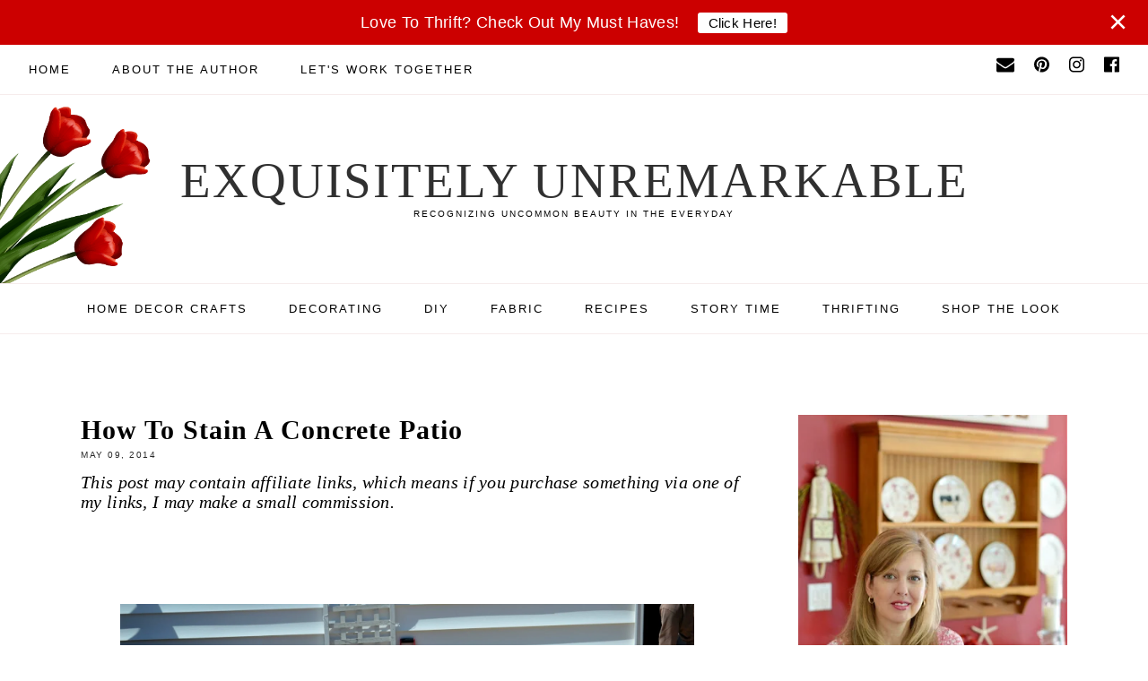

--- FILE ---
content_type: text/html; charset=UTF-8
request_url: https://www.exquisitelyunremarkable.com/2014/05/staining-concrete-patio.html?showComment=1399642919979
body_size: 33403
content:
<!DOCTYPE html>
<html class='v2' dir='ltr' lang='en' xmlns='http://www.w3.org/1999/xhtml' xmlns:b='http://www.google.com/2005/gml/b' xmlns:data='http://www.google.com/2005/gml/data' xmlns:expr='http://www.google.com/2005/gml/expr'>
<head>
<!-- Google tag (gtag.js) -->
<script async='async' src='https://www.googletagmanager.com/gtag/js?id=G-R3SX0W09MM'></script>
<script>
  window.dataLayer = window.dataLayer || [];
  function gtag(){dataLayer.push(arguments);}
  gtag('js', new Date());

  gtag('config', 'G-R3SX0W09MM');
</script>
<link as='image' href='https://blogger.googleusercontent.com/img/b/R29vZ2xl/AVvXsEhCV4slZjQ97W3FU1jUwIQOqRv9helMZ9OikUwHdzbQJs_6cPhxYdFbikZld0IAa4gmkiRqQqfZ28_lL4nZFKujQHjtkeD0a07KcD9f5J2OeW1F5IMb5NU3lEMnNa2Q7Ub4bb1N3GTgpp0w/s677-rw/Cottage+Style+Kitchen+Desk+Chair.jpg' rel='preload'/>
<meta content='IE=EmulateIE7' http-equiv='X-UA-Compatible'/>
<meta content='block-all-mixed-content' http-equiv='Content-Security-Policy'/>
<title>How To Stain A Concrete Patio - Exquisitely Unremarkable </title>
<meta content='width=device-width, initial-scale=1' name='viewport'/>
<link href='https://www.exquisitelyunremarkable.com/favicon.ico' rel='icon' type='image/x-icon'/>
<link href='https://www.exquisitelyunremarkable.com/2014/05/staining-concrete-patio.html' rel='canonical'/>
<meta content='IE=edge' http-equiv='X-UA-Compatible'/>
<meta content='Exquisitely Unremarkable ' property='og:site_name'/>
<meta content='general' name='rating'/>
<meta content='https://blogger.googleusercontent.com/img/b/R29vZ2xl/AVvXsEghRaDTrvCohZOVPdacGwNhcDlmJ-I6_QQlLBgG2Pj7JU34K4utgfgh14wjC79gCj8H0OUoRUanNPf5GLczXIzkeX5AoL2NFzM_TyWWX7NstCQnymiJbzv4c108wvB3WGoTpHu0I6OGq1I/s1600/stain+patio+1+wm.jpg' property='og:image'/>
<meta content='https://blogger.googleusercontent.com/img/b/R29vZ2xl/AVvXsEghRaDTrvCohZOVPdacGwNhcDlmJ-I6_QQlLBgG2Pj7JU34K4utgfgh14wjC79gCj8H0OUoRUanNPf5GLczXIzkeX5AoL2NFzM_TyWWX7NstCQnymiJbzv4c108wvB3WGoTpHu0I6OGq1I/s1600/stain+patio+1+wm.jpg' name='twitter:image'/>
<meta content='summary_large_image' name='twitter:card'/>
<meta content='https://www.exquisitelyunremarkable.com/' name='twitter:domain'/>
<meta content='https://www.exquisitelyunremarkable.com/2014/05/staining-concrete-patio.html' name='twitter:url'/>
<meta content='How To Stain A Concrete Patio' name='twitter:title'/>
<meta content='https://www.exquisitelyunremarkable.com/2014/05/staining-concrete-patio.html' property='og:url'/>
<meta content='How To Stain A Concrete Patio' property='og:title'/>
<meta content='data:blog.postImageUrl' property='og:image'/>
<meta content='article' property='og:type'/>
<meta content='How to stain a concrete patio...easy and step by step instructions. Come see..' name='twitter:description'/>
<meta content='How to stain a concrete patio...easy and step by step instructions. Come see..' property='og:description'/>
<meta content='How to stain a concrete patio...easy and step by step instructions. Come see..' name='description'/>
<meta content='max-image-preview:large' name='robots'/>
<style id='page-skin-1' type='text/css'><!--
/*
-----------------------------------------------
BLOGGER THEME KIM
Designer: @brigitte
Website:  https://www.codeandblog.dev/
(c) 2022 For exclusive use of https://www.exquisitelyunremarkable.com/
-----------------------------------------------
*/
/* GENERAL */
html, body, div, span, applet, object, iframe, h1, h2, h3, h4, h5, h6, p, blockquote, pre, a, abbr, acronym, address, big, cite, code, del, dfn, em, img, ins, kbd, q, s, samp, small, strike, strong, sub, sup, tt, var, b, u, i, center, dl, dt, dd, ol, ul, li, fieldset, form, label, legend, table, caption, tbody, tfoot, thead, tr, th, td, article, aside, canvas, details, embed, figure, figcaption, footer, header, hgroup, menu, nav, output, ruby, section, summary, time, mark, audio, video, .section, .widget{margin:0;padding:0; border:0;vertical-align:baseline;}
table{border-collapse:collapse;border-spacing:0;}
input,textarea{outline:0;-webkit-appearance:none;-webkit-border-radius:0;}
.section,.widget{padding:0;margin:0;}
.menu-wrap h2,.blog-feeds,.post-feeds,.status-msg-hidden,.item-snippet,#Attribution1,#Navbar1,.widget-item-control{display:none!important;}
.clearfix:after,.clearfix:before{display:table;content:" "}.clearfix:after{clear:both}
.content-wrapper {width: 1100px;margin: 0 auto;}
.content-wrapper.home {width: 1100px;margin: 0 auto;}
.content-wrapper.category {width: 1100px;margin: 0 auto;}
.main-wrap {width: calc(1100px - 300px - 50px);margin: 70px auto;padding: 0;float: left;}
.sidebar-wrap {width: 300px;margin: 70px 0 40px;padding: 0;float: right;}
@media screen and (max-width: 1150px) {.content-wrapper {width: 90%;}}
@media screen and (max-width: 1150px) {.content-wrapper.home {width: 90%;}}
@media screen and (max-width: 1150px) {.content-wrapper.category {width: 90%;}}
@media screen and (max-width: 800px) {
.main-wrap {width: 100%;float: none;margin: 70px auto 40px;}
.sidebar-wrap {width: 300px;float: none;margin: 70px auto 40px;}
}
@media screen and (min-width: 801px) and (max-width: 1150px) {
.content-wrapper {width: 90%;}
.main-wrap {width: 65%;}
.sidebar-wrap {width: 30%;}
}
html{scroll-behavior: smooth}
body {color: #282828;background: #ffffff;font-family: 'Garamond',serif;font-weight: 300;font-size: 23px;letter-spacing: 0.3px;}.post-body,.widget-content,.summary {line-height: 1.8;position: relative;}
a {color:red}
b,strong {font-weight:bold!important}
a:link,a:visited {color: #000000;text-decoration: none;-webkit-transition: all 0.5s ease;-moz-transition: all 0.5s ease;-ms-transition: all 0.5s ease;-o-transition: all 0.5s ease;transition: all 0.5s ease;}
a:hover {color: #000000;text-decoration: none;}
.post-body a,.post-body a:visited {color: #005fff;}
.post-body a:hover {color: #cc0000;text-decoration:underline;-webkit-text-decoration-color: #cc0000; -moz-text-decoration-color: #cc0000;text-decoration-color: #cc0000;}
.separator > a[style*="margin"],.separator > a[style*="margin"]:visited,.separator > a[style*="margin"]:hover,.separator a,.separator a:visited,.separator a:hover {background: transparent !important;background-position: 0 !important;/* pointer-events: none; this remove 'the clickable' of images */}
.nowclick{pointer-events: auto!important}
.post-body img,.post-body a img,.post-thumb img,.post-thumb a img {max-width: 100%;height: auto;}
.separator a {margin-left: 0 !important;}
.sidebar-wrap img,.footer-wrap img {max-width: 100%;height: auto;}
::-moz-selection {color: #000000;background: #f6ecec;}
::selection {color: #000000;background: #f6ecec;}
::-webkit-scrollbar {width: 10px;}
::-webkit-scrollbar-track {background: #ffffff;}
::-webkit-scrollbar-thumb,::-webkit-scrollbar-thumb:window-inactive {background: #000000;}
::-webkit-scrollbar-thumb:hover {background: #cc0000;}
.video_outer_wrap {width: 100%;max-width: 100%;margin: 0 auto;}
.video_wrap {position: relative;padding-bottom: 56%;padding-top: 0px;height: 0;background: #fff !important;}
.video_wrap iframe,.video_wrap object,.video_wrap embed {position: absolute;top: 0;width: 100%;height: 100%;}
.disclosure {margin:15px 0;font-style:italic;color:#000;font-size:.85em}
/* HEADER AREA */
.anmattbar {height: 50px;width: 100%;position: fixed;z-index: 999999;top: 0;left: 0;background-color: #cc0000;overflow-x: hidden;transition: 0.5s;display: flex;color:#ffffff;justify-content: center;align-items: center;font-weight:500}
.anmattbar .cta {position:absolute;width:calc(100% - 45px);text-align:center;font-size:18px;font-weight:500;font-family:Arial}
.anmattbar .cta a{margin-left:15px;padding:3px 12px;background-color: #ffffff;text-decoration:none;color:#000000;font-size:15px;border-radius:3px}
.anmattbar .closebtn {position: absolute;width: 25px;right:25px;}
.anmattbar .closebtn button{font-size: 36px;color:#ffffff;text-decoration:none;background:#cc0000;border: none;}
#reduce {margin-top:50px;}
@media screen and (max-width: 767px) {.anmattbar .cta a{display:inline-block}
}
.menu-wrap {font-family: Arial, sans-serif;font-weight: 400;font-size: 13px;text-transform: uppercase;letter-spacing: 2px;width: 100%;height: 55px;z-index: 7;word-break: break-word !important;-webkit-font-smoothing: subpixel-antialiased;}
.menu-wrap.primary {top: 0;left: 0;position: fixed;text-align: left;background: #ffffff;border-bottom: 1px solid #f6ecec;z-index:9999}
body .CSS_LIGHTBOX{z-index:99999999}
.menu-wrap.primary a,.menu-wrap.primary a:visited {color: #000000;font-weight: 400 !important;}
.menu-wrap.primary a:hover {color: #cc0000;}
.menu-wrap.secondary {text-align: center;background: #ffffff;border-top: 1px solid #f6ecec;border-bottom: 1px solid #f6ecec;margin: 0 0 20px;}
.menu-wrap.secondary a,.menu-wrap.secondary a:visited {color: #000000;font-weight: 400 !important;}
.menu-wrap.secondary a:hover {color: #cc0000;}
.menu-wrap .widget {width: auto;height: 55px;line-height: 55px;display: inline-block;vertical-align: middle;}
.menu-wrap li,.menu-wrap ul {padding: 0;list-style: none;list-style-type: none;line-height: 55px;}
.menu-wrap li {display: inline-block;position: relative;}
.menu-wrap.primary li {margin: 0 40px 0 0;}
.menu-wrap.secondary li {margin: 0 20px;}
.menu-wrap .socials {height: 55px;line-height: 55px;}
.menu-wrap .socials svg {height: 20px;width:auto}
.menu-wrap .socials a,.menu-wrap .socials a:visited {fill: #000000;margin: 0 0 0 16px;}
.menu-wrap .socials a:hover {fill: #7f7f7f;}
.menu-wrap .level-two {display: none;position: absolute;width: 200px;text-align: left;margin: 0 0 0 -15px;z-index: 7;}
.menu-wrap .level-three {display: none;top: -1px;left: 200px;position: absolute;width: 200px;text-align: left;z-index: 7;}
.menu-wrap.primary .level-two,.menu-wrap.primary .level-three {background: #ffffff;;}
.menu-wrap.secondary .level-two,.menu-wrap.secondary .level-three {background: #ffffff;border: 1px solid #f6ecec;}
.menu-wrap li.parent:hover .level-two,.menu-wrap .child-item.sharewidth:hover .level-three {display: block;}
.menu-wrap .level-two li,.menu-wrap .level-three li {display: block;margin: 0;line-height: normal;}
.menu-wrap.primary .level-two li a,.menu-wrap.primary .level-three li a,.menu-wrap.primary .level-two li a:visited,.menu-wrap.primary .level-three li a:visited {color: #000000;display: block;padding: 15px;}
.menu-wrap.primary .level-two li a:hover,.menu-wrap.primary .level-three li a:hover {color: #282828;background: #fcfcfc;}
.menu-wrap.secondary .level-two li a,.menu-wrap.secondary .level-three li a,.menu-wrap.secondary .level-two li a:visited,.menu-wrap.secondary .level-three li a:visited {color: #000000;display: block;padding: 15px;}
.menu-wrap.secondary .level-two li a:hover,.menu-wrap.secondary .level-three li a:hover {color: #000000;background: #f6ecec;}
.anmattbar {height: 50px;width: 100%;position: fixed;z-index: 999999;top: 0;left: 0;background-color: #cc0000;overflow-x: hidden;transition: 0.5s;display: flex;color:#ffffff;justify-content: center;align-items: center;font-weight:500}
.anmattbar .cta {position:absolute;width:calc(100% - 45px);text-align:center;font-size:18px;font-weight:500;font-family:arial}
.anmattbar .cta a{margin-left:15px;padding:3px 12px;background-color: #ffffff;text-decoration:none;color:#000000;font-size:15px;border-radius:3px}
.anmattbar .closebtn {right:5px;}
.anmattbar .closebtn button{font-size: 36px;color:#ffffff;text-decoration:none;background:#cc0000;border: none;}
#reduce {margin-top:50px;}
.menu-wrap .godown {position: absolute;top: 28%;left:62%;width: 50px;display: block;height: 35px;line-height: 35px;z-index: 5;text-align: right;cursor: pointer;color: #000000;}
@media screen and (max-width: 425px) {.anmattbar .cta a{display:inline-block}
}
@media screen and (min-width: 1024px) {.primary-menu-toggle,.secondary-menu-toggle {display: none;}
.header.moremar {margin: calc(55px + 50px) auto 0;}
.anmattbar .closebtn {right:25px;}
#primary-wrap,#secondary-wrap {visibility: hidden;}
#primary-wrap {width: 95%;margin: 0 auto;}
.menu-wrap .menu-primary {float: left;display: block !important;}
.menu-wrap .social {float: right;display: block !important;}
.menu-wrap .menu-secondary {display: block !important;}
.menu-wrap li > a:only-child:after {content: '';margin: 0;display: none;}
.menu-wrap .godown,.menu-wrap .level-three a:after {display: none;}
}
@media screen and (max-width: 1023px) {.header {margin: 0;padding: 30px 0;}
.header.moremar {margin: 0;padding: 30px 0;}
.menu-wrap .social {top: 0;right: 5%;position: absolute;height: 55px;}
.menu-wrap .socials a,.menu-wrap .socials a:visited {margin: 0 0 0 20px !important;}
.primary-menu-toggle,.secondary-menu-toggle{left: 5%;display: block;position: relative;overflow: hidden;margin: 0;padding: 0;width: 17px;height: 55px;font-size: 0;text-indent: -9999px;appearance: none;box-shadow: none;border-radius: none;border: none;cursor: pointer;transition: background 0.3s;}
.secondary-menu-toggle {left: 0 !important;margin: 0 auto;}
.primary-menu-toggle:focus,.secondary-menu-toggle:focus {outline: none;}
.primary-menu-toggle span,.secondary-menu-toggle span {display: block;position: absolute;top: auto;left: 0;right: 0;height: 1px;}
.primary-menu-toggle span {background: #000000;}
.secondary-menu-toggle span {background: #000000;}
.primary-menu-toggle span::before,.primary-menu-toggle span::after,.secondary-menu-toggle span::before,.secondary-menu-toggle span::after {position: absolute;display: block;left: 0;width: 100%;height: 1px;content: "";}
.primary-menu-toggle span::before,.primary-menu-toggle span::after {background: #000000;}
.secondary-menu-toggle span::before,.secondary-menu-toggle span::after {background: #000000;}
.primary-menu-toggle span::before,.secondary-menu-toggle span::before {top: -6px;}
.primary-menu-toggle span::after,.secondary-menu-toggle span::after {bottom: -6px;}
.primary-menu-togglle,.secondary-menu-togglle {background: transparent;}
.primary-menu-togglle span,.secondary-menu-togglle span {transition: background 0s 0.3s;}
.primary-menu-togglle span::before,.primary-menu-togglle span::after,.secondary-menu-togglle span::before,.secondary-menu-togglle span::after {transition-duration: 0.3s, 0.3s;transition-delay: 0.3s, 0s;}
.primary-menu-togglle span::before,.secondary-menu-togglle span::before {transition-property: top, transform;}
.primary-menu-togglle span::after,.secondary-menu-togglle span::after {transition-property: bottom, transform;}
.primary-menu-togglle.open,.secondary-menu-togglle.open {background: transparent;}
.primary-menu-togglle.open span,.secondary-menu-togglle.open span {background: transparent;}
.primary-menu-togglle.open span::before,.secondary-menu-togglle.open span::before {top: 0;transform: rotate(45deg);}
.primary-menu-togglle.open span::after,.secondary-menu-togglle.open span::after {bottom: 0;transform: rotate(-45deg);}
.primary-menu-togglle.open span::before,.primary-menu-togglle.open span::after,.secondary-menu-togglle.open span::before,.secondary-menu-togglle.open span::after {transition-delay: 0s, 0.3s;}
.menu-wrap .menu-primary,.menu-wrap .menu-secondary {width: 90%;margin: 0 auto;padding: 0 0 15px;text-align: left;}
.menu-wrap.primary,.menu-wrap.secondary {height: auto;width: 100%;position: relative;}
.menu-wrap.primary li,.menu-wrap.primary .widget,.menu-wrap.secondary li,.menu-wrap.secondary .widget {display: block;height: auto;line-height: 35px;margin: 0;}
.menu-wrap .level-two {width: 100%;left: 0;position: relative;margin: 0 auto;text-align: left;}
.menu-wrap .level-three {width: calc(100% - 30px);left: 0;position: relative;margin: 0 15px 15px;text-align: left;}
.menu-wrap .Label .level-two {max-height: none;overflow-y: visible;}
.menu-wrap .level-two li,.menu-wrap .level-three li {line-height: 35px;}
.menu-wrap.secondary .level-two li a,.menu-wrap.secondary .level-three li a,.menu-wrap.secondary .level-two li a:visited,.menu-wrap.secondary .level-three li a:visited {padding: 0 15px;}
.menu-wrap li.parent:hover .level-two,.menu-wrap .child-item.sharewidth:hover .level-three {display: none;}
.menu-wrap .fas.fa-fw.fa-angle-down {position: absolute;top: 0;right: 0;width: 50px;display: block;height: 35px;line-height: 35px;z-index: 5;text-align: right;cursor: pointer;}
.menu-wrap.primary .fas.fa-fw.fa-angle-down {color: #000000;}
.menu-wrap.secondary .fas.fa-fw.fa-angle-down {color: #000000;}
.menu-wrap.primary .level-two .fas.fa-fw.fa-angle-down {color: #000000;text-align: center;}
.menu-wrap.secondary .level-two .fas.fa-fw.fa-angle-down {color: #000000;text-align: center;}
.menu-wrap .level-three a:after {display: none;}
}
#menu-primary, #menu-secondary {display: none;}
.menu-wrap .godown {position: absolute;top: 25%;right: 0;width: 50px;display: block;height: 35px;line-height: 35px;z-index: 5;text-align: right;cursor: pointer;color: #000000;}
.menu-wrap .level-two .godown {color: #000000;text-align: center;-webkit-text-stroke: 1px #ffffff;}
.header {margin: 0 auto;padding: 35px 0;text-align: center;}
#header-inner a {display: inline-block !important;}
.header img {max-width: 100%;height: auto;display: block;margin: 0 auto;}
.Header h1, .Header h2 {font-family: 'Garamond',serif;font-weight: 300;font-size: 55px;color: #303030;text-align: center;text-transform: uppercase;letter-spacing: 2px;line-height: normal;margin: 0;}
.Header h1 a,.Header h1 a:visited, .Header h2 a, .Header h2 a:visited {color: #303030;}
.Header h1 a:hover, .Header h2 a:hover {color: #000000;}
.Header .description {font-family: Arial, sans-serif;font-weight: 400;font-size: 10px;color: #000000;text-align: center;letter-spacing: 2px;text-transform: uppercase;margin: 0;padding: 0;}
@media screen and (max-width: 800px) {.Header h1, .Header h2 {font-size: 30px;}
}
.post-outer:first-child {margin-top:0}
.post-outer:first-child .posty {height:103px;overflow:hidden;}
.posty {height:204px;overflow:hidden;}
@media only screen and (max-width: 767px) {.post-outer:first-child .posty,.posty {height:145px;overflow:hidden;}}
#home-small1 .widget.Image {position:relative;max-height:246px;overflow:hidden;margin-bottom:55px}
#home-small1 .widget.Image .title {position:absolute;background:rgba(255,255,255,0.7);z-index:9999;padding:20px;font-family: 'Garamond', serif;font-weight: 400;top: 50%;left: 50%;transform: translate(-50%, -50%);    pointer-events: none}
h3.post-title {text-align: center;font-size:  17px}
/* IMG GRID */
.home-wrap h2 {font-family: 'Garamond', serif;font-weight: 400;font-size: 22px;color: #000000;text-align: center;letter-spacing: 1px;-webkit-font-smoothing: antialiased;margin: 0 auto 20px;}
.home-wrap .widget,.home-wrap .widget:last-child {padding: 0 0 50px !important;}
.home-wrap img {max-width: 100%;height: auto;display: inline-block !important;margin: 0 auto;}
.home-wrap-small {width: 1100px;margin: 0 auto;}
@media screen and (max-width: 1150px) {.home-wrap-small {width: 90%;}
}
.home-columns {width: 103%;margin: 0 0 0 -1.5%;}
.home-wrapper-columns.four .home-wrap-columns {width: 1100px;margin: 0 auto;}
@media screen and (max-width: 1150px) {.home-wrapper-columns.four .home-wrap-columns {width: 90%;}
}
.home-wrapper-columns.four {background: rgba(0, 0, 0, 0);padding: 35px 0 0;margin: 0 0 35px;}
.home-wrapper-columns.four .section {width: 22%;float: left;margin: 0 1.5%;position: relative;}
@media screen and (max-width: 850px) {.home-row1,.home-row2 {clear: both;}
.home-wrapper-columns.four .section {width: 47%;}
}
@media screen and (max-width: 600px) {.home-columns {width: 100%;margin: 0;}
.home-wrapper-columns.four .section {width: 100%;float: none;margin: 0;}
.home-row1,.home-row2 {margin: 0;}
.home-wrapper-columns.four .home-col6,.home-wrapper-columns.four .home-col8 {margin: 0;}
}
.home-wrapper-columns.four .home-wrap-columns {width: 1100px;margin: 0 auto;}
@media screen and (max-width: 1150px) {.home-wrapper-columns.four .home-wrap-columns {width: 90%;}
}
.home-wrapper-columns.four {background: rgba(0, 0, 0, 0);padding: 35px 0 0;margin: 0 0 35px;}
.home-wrapper-columns.four .section {width: 22%;float: left;margin: 0 1.5%;position: relative;}
@media screen and (max-width: 850px) {.home-row1,.home-row2 {clear: both;}
.home-wrapper-columns.four .section {width: 47%;}
}
@media screen and (max-width: 600px) {.home-columns {width: 100%;margin: 0;}
.home-wrapper-columns.four .section {width: 100%;float: none;margin: 0;}
.home-wrapper-columns.four .home-col6,.home-wrapper-columns.four .home-col8 {margin: 0;}
}
.cat_thumbnail {width: 100%;padding-bottom: 80%;background-size: cover !important;background-position: 50% 50% !important;position: relative;}
.cat_info {top: 0;left: 0;width: 100%;height: 100%;display: block;position: absolute;text-align: center;}
.cat__info {width: 100%;height: 100%;display: table;}
.cat___info {width: 100%;height: 100%;display: table-cell;vertical-align: middle;}
.cat____info {max-width: 90%;margin: 0 auto;opacity: 1;padding: 25px 30px 20px;display: inline-block;-webkit-box-sizing: border-box;-moz-box-sizing: border-box;box-sizing: border-box;position: relative;z-index: 5;}
.cat____info:after {content: '';position: absolute;background: #ffffff;opacity: 0.85;top: 0;left: 0;width: 100%;height: 100%;z-index: 1;-webkit-box-sizing: border-box;-moz-box-sizing: border-box;box-sizing: border-box;}
.cat_title {font-family: 'Georgia', serif;font-weight: 400;font-size: 26px;color: #000000;letter-spacing: 2px;text-transform: uppercase;-webkit-font-smoothing: antialiased;position: relative;z-index: 5;}
.cat_caption {font-family: 'Arial', sans-serif;font-weight: 400;font-size: 11px;color: #000000;text-transform: uppercase;letter-spacing: 2px;margin: 5px 0 0;position: relative;z-index: 5;}
.home-columns .widget, .home-columns .widget:last-child {padding: 0 0 50px !important;}
/* BLOG AREA */
.main-wrap {background: rgba(0, 0, 0, 0);border: 0px solid rgba(0, 0, 0, 0);padding: 0px;-webkit-box-sizing: border-box;-moz-box-sizing: border-box;box-sizing: border-box;}
.post {background: rgba(0, 0, 0, 0);border: 0px solid rgba(0, 0, 0, 0);padding: 0px;-webkit-box-sizing: border-box;-moz-box-sizing: border-box;box-sizing: border-box;}
.post-header {margin: 0 0 20px;}
.post-title {font-family: 'Garamond', serif;font-weight: 400;font-size: 30px;color: #000000;text-align: left;letter-spacing: 1px;-webkit-font-smoothing: antialiased;margin: 0 0 5px;}
.post-title a,.post-title a:visited {color: #000000;}
.post-title a:hover {color: #000000;}
.date-header,.post-location {font-family: 'Arial', sans-serif;font-weight: 400;font-size: 10px;color: #282828;text-align: left;text-transform: uppercase;letter-spacing: 1.5px;-webkit-font-smoothing: subpixel-antialiased;}
.post-title, .post-title a {font-weight:bold}
.post-location i {color: #000000;}
.post-header .post-location {margin: 0 0 0 10px;}
blockquote {color: #000000;border: 4px solid #ffffff;border-left: 0;border-right: 0;background: #f6ecec;padding: 20px;margin: 20px 0;-webkit-box-sizing: border-box;-moz-box-sizing: border-box;box-sizing: border-box;}
.post-body ol, .post-body ul{list-style-type: none;margin-left:15px}
.post-body ul li:before {content: "\2022 ";margin-right:5px;color:black}
.post-body ol li{counter-increment: step-counter;margin-bottom:10px;}
.post-body ul li{margin-bottom:10px;}
.post-body ol li:before {content:counter(step-counter) ". ";margin-right:5px;color:red}
.post-body ul {margin-top:15px;margin-bottom:24px;}
.post-body ol{margin-top:15px;margin-bottom:24px;}
.post-footer {font-family: 'Arial', sans-serif;font-weight: 400;font-size: 10px;color: #000000;text-align: center;text-transform: uppercase;letter-spacing: 2px;-webkit-font-smoothing: subpixel-antialiased;border-bottom: 1px solid #f6ecec;padding: 0 0 10px;text-align: left;margin: 30px 0 0;}
.post-labels {float: left;}
.post-labels a,.post-labels a:visited {color: #000000;margin: 0 5px 0 0;}
.post-labels a:hover {color: #cc0000;}
.post-share {font-size: 11px;float: right;}
.post-share a,.post-share a:visited {color: #000000;margin: 0 0 0 15px;font-weight:bold  }
.post-share a:hover {color: #000000;}
.hovydon {opacity:0;padding:5px 0 0 5px}
.post-thumbnail:hover .hovydon, .post_thumbnail:hover .hovydon {opacity:1}
@media screen and (min-width: 701px) {.post-thumb img,.post-outer:nth-child(1) .post-thumbnail {display: none;}
.post-outer:nth-child(1) .post-thumb img {width: 100%;height: auto;display: block;}
.post-thumbnail {width: 100%;padding-bottom: 115%;background-size: cover !important;background-position: 50% 50% !important;}
.blog-post {width: 100%;display: table;}
.post-thumb {width: 50%;display: table-cell;vertical-align: middle;}
.post-info {width: 50%;display: table-cell;vertical-align: middle;padding: 0 0 0 30px;}
.post-outer:nth-child(1) .blog-post,.post-outer:nth-child(1) .post-thumb,.post-outer:nth-child(1) .post-info {width: 100%;display: block;padding: 0;}
.post-outer:nth-child(1) .post-info {margin: 15px 0 0;}
.post-info .post-title,.post-info .date-header,.post-info .jump-link {text-align: left;}
.post-outer:nth-child(1) .post-info .post-title,.post-outer:nth-child(1) .post-info .date-header,.post-outer:nth-child(1) .post-info .jump-link {text-align: center;}
}
@media screen and (max-width: 700px) {.post-thumbnail {display: none;}
.post-info {margin: 15px 0 0;}
}
.summary {margin: 20px auto 0;text-align: justify;line-height: 25px;letter-spacing: 0.3px;}
.jump-link {font-family: 'Arial', sans-serif;font-weight: 400;font-size: 13px;text-align: center;text-transform: uppercase;letter-spacing: 2px;margin: 20px 0 0;-webkit-font-smoothing: subpixel-antialiased;}
.jump-link a,.jump-link a:visited {color: #000000;background: #ffffff;border: 1px solid #000000;line-height: 40px;padding: 0 25px;display: inline-block;}
.jump-link a:hover {color: #7f7f7f;background: #fcfcfc;border: 1px solid #7f7f7f;}
.content-wrapper.category .main-wrap {width: 100% !important;float: none !important;}
.content-wrapper.category .sidebar-wrap {display: none !important;}
.status-msg-wrap {width: 100%;margin: 0 0 20px;font-family: 'Arial', sans-serif;font-weight: 400;font-size: 11px;color: #282828;letter-spacing: 2px;text-transform: uppercase;}
.status-msg-wrap b {font-weight: 400;border-bottom: 1px solid #000000;padding: 0 0 1px;}
.status-msg-wrap a,.status-msg-wrap a:visited {color: #282828;float: right;margin: 0 0 0 10px;}
.status-msg-wrap a:hover {color: #282828;}
@media screen and (max-width: 800px) {.status-msg-wrap a,.status-msg-wrap a:visited {float: none;}
}
.post_thumbnail {width: 100%;padding-bottom: 90%;background-size: cover !important;background-position: 50% 50% !important;}
.post_info .post-title {font-size: 16px;color: #000000;text-align: center;margin: 10px 0 0;}
.post_thumbnail, .post-thumbnail  {-webkit-transition: all 0.5s ease;-moz-transition: all 0.5s ease;-ms-transition: all 0.5s ease;-o-transition: all 0.5s ease;transition: all 0.5s ease;}
.post_info:hover .post_thumbnail {opacity: 0.8;}
.recipebutton {clear: both;padding-top: 18px;}
.recipebutton button{background-color: #cc0000;clear:both;color:#ffffff;display:table;font-size:12px;font-weight:500;letter-spacing:1px;padding:8px 15px;text-align:center;text-transform:uppercase;outline:none;border:none}
.recipebutton button:hover{background:#8C6025;}
/* COMMENTS */
.comments {margin: 0 0 50px;padding-top:15px}
.comments h4 {font-family: 'Arial', sans-serif;font-weight: 400;font-size: 11px;color: #000000;text-align: center;text-transform: uppercase;letter-spacing: 2px;margin: 0 0 15px;}
p.small{font-size:.87em}
.comments .comments-content .user {font-family: 'Garamond', serif;font-weight: 400 !important;font-size: 15px;letter-spacing: 1px;display: block;}
.comments .comments-content a,.comments .comments-content a:visited {color: #000000;}
.comments .comments-content a:hover {color: #000000;}
.comments .thread-count,.comments .comment-actions,.comments .continue,.comments .comments-content .datetime {font-family: 'Arial', sans-serif;font-weight: 400;font-size: 10px;margin-left: 0;letter-spacing: 2px;padding: 3px 0;text-transform: uppercase;}
.comment-body{margin:.5em 25px}.comment-footer{margin:.5em 25px 1.5em}.comment-body p{margin:0}#comments .avatar-comment-indent .comment-author{margin-left:-45px;padding-left:45px}.deleted-comment{font-style:italic;opacity:.5}#comment-actions{background:transparent;border:0;padding:0;position:absolute;height:25px}#comments .blogger-comment-icon,.blogger-comment-icon{line-height:16px;background:url(/img/b16-rounded.gif) left no-repeat;padding-left:20px}#comments .openid-comment-icon,.openid-comment-icon{line-height:16px;background:url(/img/openid16-rounded.gif) left no-repeat;padding-left:20px}#comments .anon-comment-icon,.anon-comment-icon{line-height:16px;background:url(/img/anon16-rounded.gif) left no-repeat;padding-left:20px}.comment-form{clear:both;_width:410px}.comment-link{white-space:nowrap}.paging-control-container{float:right;margin:0 6px 0 0;font-size:80%}.unneeded-paging-control{visibility:hidden}#comments-block .avatar-image-container img{-ms-interpolation-mode:bicubic;border:1px solid #ccc;float:right}#comments-block .avatar-image-container.avatar-stock img{border-width:0;padding:1px}#comments-block .avatar-image-container{height:37px;left:-45px;position:absolute;width:37px}#comments-block.avatar-comment-indent{margin-left:45px;position:relative}#comments-block.avatar-comment-indent dd{margin-left:0}iframe.avatar-hovercard-iframe{border:0 none;padding:0;width:25em;height:9.4em;margin:.5em}.comments{clear:both;margin-top:10px;margin-bottom:0}.comments .comments-content{margin-bottom:16px}.comments .comment .comment-actions a{padding-right:5px;padding-top:5px}.comments .comment .comment-actions a:hover{text-decoration:underline}.comments .comments-content .comment-thread ol{list-style-type:none;padding:0;text-align:left}.comments .comments-content .inline-thread{padding:.5em 1em}.comments .comments-content .comment-thread{margin:8px 0}.comments .comments-content .comment-thread:empty{display:none}.comments .comments-content .comment-replies{margin-left:36px;margin-top:1em}.comments .comments-content .comment{margin-bottom:16px;padding-bottom:8px}.comments .comments-content .comment:first-child{padding-top:16px}.comments .comments-content .comment:last-child{border-bottom:0;padding-bottom:0}.comments .comments-content .comment-body{position:relative}.comments .comments-content .user{font-style:normal;font-weight:bold}.comments .comments-content .icon.blog-author{display:inline-block;height:18px;margin:0 0 -4px 6px;width:18px}.comments .comments-content .datetime{margin-left:6px}.comments .comments-content .comment-header,.comments .comments-content .comment-content{margin:0 0 8px}.comments .comments-content .comment-content{text-align:justify}.comments .comments-content .owner-actions{position:absolute;right:0;top:0}.comments .comments-replybox{border:none;height:250px;width:100%}.comments .comment-replybox-single{margin-left:48px;margin-top:5px}.comments .comment-replybox-thread{margin-top:5px}.comments .comments-content .loadmore a{display:block;padding:10px 16px;text-align:center}.comments .thread-toggle{cursor:pointer;display:inline-block}.comments .continue{cursor:pointer}.comments .continue a{display:block;font-weight:bold;padding:.5em}.comments .comments-content .loadmore{cursor:pointer;margin-top:3em;max-height:3em}.comments .comments-content .loadmore.loaded{max-height:0;opacity:0;overflow:hidden}.comments .thread-chrome.thread-collapsed{display:none}.comments .thread-toggle{display:inline-block}.comments .thread-toggle .thread-arrow{display:inline-block;height:6px;margin:.3em;overflow:visible;padding-right:4px;width:7px}.comments .thread-expanded .thread-arrow{background:url("[data-uri]") no-repeat scroll 0 0 transparent}.comments .thread-collapsed .thread-arrow{background:url("[data-uri]") no-repeat scroll 0 0 transparent}.comments .avatar-image-container{float:left;max-height:36px;overflow:hidden;width:36px}.comments .avatar-image-container img{max-width:36px}.comments .comment-block{margin-left:48px;position:relative}.comments .hidden{display:none}@media screen and (max-device-width:480px){.comments .comments-content .comment-replies{margin-left:0}}table.tr-caption-container{padding:4px;margin-bottom:.5em}td.tr-caption{font-size:80%}.icon-action{border-style:none !important;margin:0 0 0 .5em !important;vertical-align:middle}.comment-action-icon{width:13px;height:13px;margin-top:3px}.delete-comment-icon{background:url("/img/icon_delete13.gif") no-repeat left;padding:7px}#comment-popup{position:absolute;visibility:hidden;width:100px;height:20px}
#header.header.moremar.section {height: 141px}h1.title {padding-bottom:5px}Cyball Ruiz
.comments .comments-content .comment-content {text-align: justify;overflow: hidden;}
/* SIDEBAR */
.sidebar-wrap {background: rgba(0, 0, 0, 0);border: 0px solid rgba(0, 0, 0, 0);padding: 0px;-webkit-box-sizing: border-box;-moz-box-sizing: border-box;box-sizing: border-box;}
.sidebar-wrap .widget {margin: 0 0 40px !important;background: transparent;border: 0px solid transparent;border-bottom: 0px solid #ffffff;padding: 0px 0px 0px;-webkit-box-sizing: border-box;-moz-box-sizing: border-box;box-sizing: border-box;}
.sidebar-wrap .widget:last-child {margin: 0 !important;}
@media screen and (max-width: 350px) {.sidebar-wrap {width: 100% !important;float: none;}
}
.sidebar-wrap img {display:block;margin:0 auto;object-fit:cover}
.sidebar-wrap .socials {font-size: 13px;text-align: center;}
.sidebar-wrap .socials a,.sidebar-wrap .socials a:visited {color: #000000;margin: 0 10px;}
.sidebar-wrap .socials a:hover {color: #000000;}
.PopularPosts ul {padding: 0;list-style: none;margin: 0;}
.PopularPosts .widget-content ul li {padding: 0;margin: 0 0 10px;position: relative;}
.PopularPosts .item-thumbnail {float: none !important;margin: 0;}
.PopularPosts img {width: 100%;height: auto;padding: 0;}
.PopularPosts .item-title {font-family: 'Garamond', serif;font-weight: 400;font-size: 14px;text-align: center;letter-spacing: 1px;color: #000000;position: relative;z-index: 5;}
.PopularPosts .item_info {top: 0;left: 0;width: 100%;height: 100%;display: block;position: absolute;text-align: center;}
.PopularPosts .item__info {width: 100%;height: 100%;display: table;}
.PopularPosts .item___info {width: 100%;height: 100%;display: table-cell;vertical-align: middle;}
.PopularPosts .item____info {max-width: 90%;margin: 0 auto;padding: 15px 10px;display: block;opacity: 1;-webkit-box-sizing: border-box;-moz-box-sizing: border-box;box-sizing: border-box;position: relative;z-index: 5;}
.PopularPosts .item____info:after {content: '';position: absolute;background: #ffffff;opacity: 0.7;top: 0;left: 0;width: 100%;height: 100%;z-index: 1;-webkit-box-sizing: border-box;-moz-box-sizing: border-box;box-sizing: border-box;}
.search label{color:white}
.searchbox {font-family: 'Arial', sans-serif;font-weight: 400;font-size: 14px;color: #000000;text-transform: uppercase;letter-spacing: 2px;border: 1px solid #282828;background: #ffffff;width: 70%;height: 44px;float: left;padding: 0 0 0 10px;margin: 0;-webkit-box-sizing: border-box;-moz-box-sizing: border-box;box-sizing: border-box;}
.searchsubmit {font-family: 'Arial', sans-serif;font-weight: 400;font-size: 14px;color: #ffffff;text-transform: uppercase;letter-spacing: 2px;-webkit-font-smoothing: subpixel-antialiased;border: 0px solid rgba(0, 0, 0, 0);background: #282828;width: 30%;height: 44px;float: right;padding: 0;margin: 0;cursor: pointer;-webkit-transition: all 0.5s ease;-moz-transition: all 0.5s ease;-ms-transition: all 0.5s ease;-o-transition: all 0.5s ease;transition: all 0.5s ease;-webkit-box-sizing: border-box;-moz-box-sizing: border-box;box-sizing: border-box;}
.searchsubmit:hover {color: #282828;border: 0px solid rgba(0, 0, 0, 0);background: #ffffff;}
.contact-form-name,.contact-form-email {height: auto;}
.contact-form-email-message {height: 130px;}
.contact-form-name,.contact-form-email,.contact-form-email-message {width: 100%;max-width: 100%;margin: 0 auto 7px;font-family: 'Arial', sans-serif;font-weight: 400;font-size: 18px;color: #000000;text-align: center;letter-spacing: 2px;text-transform: uppercase;padding: 13px 0;border: 1px solid #000000;box-shadow: none !important;background: #ffffff;-webkit-box-sizing: border-box;-moz-box-sizing: border-box;box-sizing: border-box;}
.contact-form-name:focus,.contact-form-email:focus,.contact-form-email-message:focus {outline: 0px !important;border: 1px solid #000000;box-shadow: none !important;border-radius: 0px !important;-webkit-box-sizing: border-box;-moz-box-sizing: border-box;box-sizing: border-box;}
.contact-form-name:hover,.contact-form-email:hover,.contact-form-email-message:hover {outline: 0px !important;border: 1px solid #000000;box-shadow: none !important;border-radius: 0px !important;-webkit-box-sizing: border-box;-moz-box-sizing: border-box;box-sizing: border-box;}
.contact-form-button-submit {border: 0;background: #000000;color: #ffffff;width: 100%;max-width: 100%;border-radius: 0px !important;box-shadow: 0px !important;font-family: 'Arial', sans-serif;font-weight: 400;font-size: 18px;text-align: center;letter-spacing: 2px;text-transform: uppercase;height: auto;line-height: normal;display: block;margin: 0 auto;padding: 13px 0;cursor: pointer !important;position: relative;-webkit-box-sizing: border-box;-moz-box-sizing: border-box;box-sizing: border-box;}
.contact-form-button-submit:hover {background: #cc0000;color: #ffffff;border: 0;cursor: default;box-shadow: none !important;border-radius: none !important;}
.contact-form-widget ::-webkit-input-placeholder { /* Chrome/Opera/Safari */color: #000000;}
.contact-form-widget ::-moz-placeholder { /* Firefox 19+ */color: #000000;}
.contact-form-widget :-ms-input-placeholder { /* IE 10+ */color: #000000;}
.contact-form-widget :-moz-placeholder { /* Firefox 18- */color: #000000;}
.sidebar-wrap h2,.footer-wrap h2,.footer-long h2, .sidebar-wrap h3.title,.footer-wrap h3.title,.footer-long h3.title  {font-family: 'Arial', sans-serif;font-weight: 400;font-size: 14px;color: #000000;background: rgba(0, 0, 0, 0);border: 0px solid rgba(0, 0, 0, 0);padding: 0px 0px;text-align: center;letter-spacing: 2px;text-transform: uppercase;margin: 0 0 15px;-webkit-box-sizing: border-box;-moz-box-sizing: border-box;box-sizing: border-box;}
#Feed1_feedItemListDisplay ul{list-style:none;padding:0}
#Feed1_feedItemListDisplay li {width: 100%;display: block;margin-bottom: 12px;padding: 0;}
#Feed1_feedItemListDisplay li a {color: #555;background:#fcfcfc;display: block;padding: 13px 10px;-webkit-box-sizing: border-box;-moz-box-sizing: border-box;box-sizing: border-box;font-size:17px}
/* PAGER */
#blog-pager {font-family: 'Arial', sans-serif;font-size: 12px;text-transform: uppercase;letter-spacing: 2px;margin: 50px auto;text-align:center}
#blog-pager a,#blog-pager a:visited{color: #000000!important;background: #fcfcfc;border: 1px solid #a5a5a5;padding: 0 25px;line-height: 40px;display: inline-block;}
#blog-pager a:hover{color: #000000!important;background: #ffffff;border: 1px solid #7f7f7f;}
#blog-pager a.home-link,#blog-pager a.home-link:visited{background: none !important;border: 0 !important;padding: 0 !important;}
#blog-pager a.home-link svg,#blog-pager a.home-link:visited  svg{fill: #000000 !important;height: 16px;width:auto}
#blog-pager a.home-link:hover svg{fill: #000000 !important;}
#blog-pager-newer-link {float: right;}
#blog-pager-older-link {float: left;}
/* FOOTERS*/
.blog-footer {font-family: 'Arial', sans-serif;font-weight: 400;font-size: 9px;color: #282828;background: #ffffff;text-transform: uppercase;letter-spacing: 2px;padding: 20px;-webkit-box-sizing: border-box;-moz-box-sizing: border-box;box-sizing: border-box;text-align-center}
span.slash{margin:0 40px;opacity:.75}
.blog-footer a,.blog-footer a:visited {color: #282828;}
.blog-footer a:hover {color: #000000;}
.blog-footer .footer-col1 {float: left;margin-left:60px}
.blog-footer .footer-col2 {float: right;margin-right:60px}
@media screen and (max-width: 500px) {.blog-footer {text-align: center;}
.blog-footer .footer-col1,.blog-footer .footer-col2 {display: inline-block;vertical-align: middle;float: none;margin:auto}
.blog-footer .footer-col2 {display: inline-block;vertical-align: middle;float: none;margin-top:25px}
}
.footer-wrapper {background: #ffffff;padding: 0 0 0;-webkit-box-sizing: border-box;-moz-box-sizing: border-box;box-sizing: border-box;}
.footer-long .widget {margin: 0 0 50px;}
.footer-long .widget:last-child {margin: 0 !important;}
.footer-wrapper {background: #ffffff;padding: 0 0 0;-webkit-box-sizing: border-box;-moz-box-sizing: border-box;box-sizing: border-box;}
.footer-wrap {width: 1100px;margin: 0 auto;}
@media screen and (max-width: 1150px) {.footer-wrap {width: 90%;}
}
.footer-wrap .widget,.footer-wrap .widget:last-child {margin: 0 0 50px !important;background: #ffffff;padding: 0;-webkit-box-sizing: border-box;-moz-box-sizing: border-box;box-sizing: border-box;}
.footer-long .widget {margin: 0 0 50px;}
.footer-long .widget:last-child {margin: 0 !important;}
.footer2 {width: 48.5%;float: left;}
.footer3 {width: 48.5%;float: right;}
.footer5,.footer6,.footer7 {width: 31.33%;float: left;}
.footer6 {margin: 0 3%;}
@media screen and (max-width: 600px) {.footer2,.footer3,.footer5,.footer6,.footer7 {width: 100%;float: none;margin: 0;}
}
/* Gallery on Pages */
.gal-box img{max-width:100%;height:auto;object-fit:cover;max-height:360px;}
.gal-box a,.gal-box a:visited {color:black}
.gal-bar {width: 100%;margin: 0 0 20px;font-size: 17px;color: black;letter-spacing: 0.3px; }
.gal-bar{margin-top:50px}
.gal-bar h3 {display:inline-block;padding: 0 0 1px;font-size:30px}
.gal-bar a,.gal-bar a:visited {color: #000;float: right;margin: 0 0 0 10px;}
.gal-bar a:hover {color: #555;text-decoration-color:black}
.gal-grid {margin-top:30px}
.gal-box {position: relative;min-height: 1px;padding: 1%;width: 90%;margin:0 auto 50px;}
.gal-box .gal-title {font-size:17px;font-weight:500;line-height:1.3;text-align:center;}
@media only screen and (min-width: 1024px) {
.gal-box:nth-child(3n+4) {clear:both}
.gal-box { width: 29%;margin: 1.15%;float:left;}}
@media only screen and (max-width: 1023px) and (min-width: 768px) {
.gal-box {width: 45%;margin: 1.6%;float:left;}
.gal-box:nth-child(2n+1) {clear:both}
}
.gal-box img{margin:0}
.moretoview, .moretoview:visited {color: #000000!important;background: #ffffff;border: 1px solid #000000;padding: 0 25px;line-height: 40px;display: inline-block;font-size:12px;font-family:Arial;margin-top:55px;text-decoration:none!important}
.moretoview:hover {background: #fcfcfc;border: 1px solid #fcfcfc;}
/* Mediavine CSS */
.mv-video__featured-auto-headline {padding-top: 30px !important;}
.mv-video-target {padding-top: 20px;}
#header-inner {max-width: 100% !important;}
.ccm-posturl {word-break: break-all !important;}
.ccm-wrapper .mv-ad-box {margin-left: auto !important;margin-right: auto !important;}
.ccm-section-instructions .mv-ad-box {float: none !important;}
.ccm-section-ingredients .mv-ad-box {float: right !important;}
@media only screen and (min-width: 801px) {.right-sidebar .main-wrap {max-width: calc(100% - 330px);   }
.sidebar .sidebar-wrap {min-width: 300px;}}
@media only screen and (max-width: 359px) { .content-wrapper{width: 300px !important;}}
#Header1_headerimg{width: 75%;max-height:250px;  margin: 5px !important;padding: 5px !important;padding-top: 0px !important;}
.header {background-image: url(https://blogger.googleusercontent.com/img/b/R29vZ2xl/AVvXsEgKUex81kIvZoPtWXZ6CftQXU6Gp8g1Bx5YwIkVOrbrufBE4FauvuDlLmfQirztaHsiPPage7G42Vi1fQhJw_xvKH-zmgzCXusQTMws-EBg6hUodA7VgY_Cjwz9QbzJqc-cPiI5E4DfYFLe/s0-rw/icm_fullxfull.255433398_gfq1zxee2bs4woc8g40k.png);background-repeat: no-repeat;background-size: 300px;}
#header-inner {background: rgba(255,255,255,0.9);display: inline-block;padding: 30px;-webkit-box-sizing: border-box;-moz-box-sizing: border-box;box-sizing: border-box;}
#sidebar_btf_sticky_wrapper.stuck {top:125px!important}
#footer_branding {padding:5px 8px 20px 8px;margin-top:0!important}
@media only screen and (max-width: 425px) {.entry-content .separator > a {margin: 0 !important;}}
@media only screen and (max-width: 399px) {.sidebar .widget-content img {margin-left: 0px !important;margin-right: 0px !important;}
.ccm-wrapper {padding-left: 15px !important;padding-right: 15px !important;}}
@media only screen and (max-width: 359px) {.ccm-wrapper {padding-left: 0px !important;padding-right: 0px !important;border: none !important;}}
.gal-box a:hover {color: #cc0000;text-decoration-color:black}
.gal-bar a:link {text-decoration: underline;}
.gal-bar a:hover {color: #cc0000;text-decoration-color:black}
.post-body a:link {
text-decoration: underline;
}
--></style>
<style id='template-skin-1' type='text/css'><!--
body#layout {background-color:#f3f3f3;}
#layout #menu-primary:before {content:'EXQUISITELY UNREMARKABLE';color:#333333;background:#f3f3f3;padding:20px 40px;}
body#layout div.section{background:none!important;border:0!important;}
body#layout .section h4{font-size:13px!important;text-transform:uppercase;letter-spacing:1px;color:#333333;}
body#layout #Navbar1,body#layout #Attribution1,body#layout #ContactForm1{display:none!important;}
body#layout .main-wrap{width:70%;padding:0;margin:0;float:left}
body#layout .sidebar-wrap{width:28%;padding:0;margin:0;float:right;}
--></style>
<script type='text/javascript'>
        (function(i,s,o,g,r,a,m){i['GoogleAnalyticsObject']=r;i[r]=i[r]||function(){
        (i[r].q=i[r].q||[]).push(arguments)},i[r].l=1*new Date();a=s.createElement(o),
        m=s.getElementsByTagName(o)[0];a.async=1;a.src=g;m.parentNode.insertBefore(a,m)
        })(window,document,'script','https://www.google-analytics.com/analytics.js','ga');
        ga('create', 'UA-39702452-1', 'auto', 'blogger');
        ga('blogger.send', 'pageview');
      </script>
<script async='async' data-cfasync='false' data-noptimize='1' src='https://scripts.mediavine.com/tags/exquisitely-unremarkable.js' type='text/javascript'></script>
<link as='script' href='https://www.blogger.com/static/v1/widgets/1397508952-widgets.js' rel='preload'/>
<script>
  (function(w, d, t, h, s, n) {
    w.FlodeskObject = n;
    var fn = function() {
      (w[n].q = w[n].q || []).push(arguments);
    };
    w[n] = w[n] || fn;
    var f = d.getElementsByTagName(t)[0];
    var v = '?v=' + Math.floor(new Date().getTime() / (120 * 1000)) * 60;
    var sm = d.createElement(t);
    sm.async = true;
    sm.type = 'module';
    sm.src = h + s + '.mjs' + v;
    f.parentNode.insertBefore(sm, f);
    var sn = d.createElement(t);
    sn.async = true;
    sn.noModule = true;
    sn.src = h + s + '.js' + v;
    f.parentNode.insertBefore(sn, f);
  })(window, document, 'script', 'https://assets.flodesk.com', '/universal', 'fd');
</script>
<link href='https://www.blogger.com/dyn-css/authorization.css?targetBlogID=7072740790042271296&amp;zx=98b83c90-98c2-4326-a0ec-55a5b3c979ba' media='none' onload='if(media!=&#39;all&#39;)media=&#39;all&#39;' rel='stylesheet'/><noscript><link href='https://www.blogger.com/dyn-css/authorization.css?targetBlogID=7072740790042271296&amp;zx=98b83c90-98c2-4326-a0ec-55a5b3c979ba' rel='stylesheet'/></noscript>
<meta name='google-adsense-platform-account' content='ca-host-pub-1556223355139109'/>
<meta name='google-adsense-platform-domain' content='blogspot.com'/>

<!-- data-ad-client=ca-pub-8507546531792154 -->

</head>
<body>
<div class='anmattbar' id='notibar'>
<div class='cta'>
Love To Thrift? Check Out My Must Haves! <a href='https://exquisitelyunremarkable.myflodesk.com/5b23b069-eebe-49a3-a0e3-ddf81d85e2ca' rel='noopener noreferrer' target='_blank'>Click Here!</a></div>
<div class='closebtn'>
<button onclick='closeNav()'>&times;</button>
</div></div>
<div class='menu-wrap primary' id='reduce'>
<div id='primary-wrap'>
<button class='primary-menu-toggle primary-menu-togglle' onclick='toggle_visibility(&#39;menu-primary&#39;);'><span>menu</span></button>
<div class='menu-primary section' id='menu-primary' name='Primary Menu'><div class='widget PageList' data-version='2' id='PageList1'>
<h2>Pages</h2>
<div class='widget-content'>
<ul>
<li><a href='/'>Home</a></li>
<li>
<a href='https://www.exquisitelyunremarkable.com/p/this-is-mewife-motherteacher-theater.html'>About The Author</a>
</li>
<li>
<a href='https://www.exquisitelyunremarkable.com/p/hire-me.html'>Let's Work Together</a>
</li>
</ul>
<div class='clear'></div>
</div>
</div></div>
<div class='social section' id='social'><div class='widget HTML' data-version='2' id='HTML100'>
<h2 class='title'>Social Icons</h2>
<div class='widget-content'>
<div class='socials'>
<a aria-label='Join my Newsletter' href='https://view.flodesk.com/pages/60a1270a3a1f1d509c630c41' target='_blank' rel='noopener noreferrer'><svg version='1.1' xmlns='http://www.w3.org/2000/svg' viewbox='0 0 28 28'>
envelope
<path d='M28 11.094v12.406c0 1.375-1.125 2.5-2.5 2.5h-23c-1.375 0-2.5-1.125-2.5-2.5v-12.406c0.469 0.516 1 0.969 1.578 1.359 2.594 1.766 5.219 3.531 7.766 5.391 1.313 0.969 2.938 2.156 4.641 2.156h0.031c1.703 0 3.328-1.188 4.641-2.156 2.547-1.844 5.172-3.625 7.781-5.391 0.562-0.391 1.094-0.844 1.563-1.359zM28 6.5c0 1.75-1.297 3.328-2.672 4.281-2.438 1.687-4.891 3.375-7.313 5.078-1.016 0.703-2.734 2.141-4 2.141h-0.031c-1.266 0-2.984-1.437-4-2.141-2.422-1.703-4.875-3.391-7.297-5.078-1.109-0.75-2.688-2.516-2.688-3.938 0-1.531 0.828-2.844 2.5-2.844h23c1.359 0 2.5 1.125 2.5 2.5z'></path>
</svg></a>
<a aria-label='Follow me on Pinterest' href='https://www.pinterest.com/exquisitelyun/' target='_blank' rel='noopener noreferrer'><svg version='1.1' xmlns='http://www.w3.org/2000/svg' viewbox='0 0 24 28'>
pinterest
<path d='M24 14c0 6.625-5.375 12-12 12-1.188 0-2.312-0.172-3.406-0.5 0.453-0.719 0.969-1.641 1.219-2.562 0 0 0.141-0.531 0.844-3.297 0.406 0.797 1.625 1.5 2.922 1.5 3.859 0 6.484-3.516 6.484-8.234 0-3.547-3.016-6.875-7.609-6.875-5.688 0-8.563 4.094-8.563 7.5 0 2.063 0.781 3.906 2.453 4.594 0.266 0.109 0.516 0 0.594-0.313 0.063-0.203 0.187-0.734 0.25-0.953 0.078-0.313 0.047-0.406-0.172-0.672-0.484-0.578-0.797-1.313-0.797-2.359 0-3.031 2.266-5.75 5.906-5.75 3.219 0 5 1.969 5 4.609 0 3.453-1.531 6.375-3.813 6.375-1.25 0-2.188-1.031-1.891-2.312 0.359-1.516 1.062-3.156 1.062-4.25 0-0.984-0.531-1.813-1.625-1.813-1.281 0-2.312 1.328-2.312 3.109 0 0 0 1.141 0.391 1.906-1.313 5.563-1.547 6.531-1.547 6.531-0.219 0.906-0.234 1.922-0.203 2.766-4.234-1.859-7.187-6.078-7.187-11 0-6.625 5.375-12 12-12s12 5.375 12 12z'></path>
</svg></a>
<a aria-label='Follow me on Instagram' href='https://www.instagram.com/exquisitelyunremarkable/' target='_blank' rel='noopener noreferrer'><svg version='1.1' xmlns='http://www.w3.org/2000/svg' viewbox='0 0 24 28'>
instagram
<path d='M16 14c0-2.203-1.797-4-4-4s-4 1.797-4 4 1.797 4 4 4 4-1.797 4-4zM18.156 14c0 3.406-2.75 6.156-6.156 6.156s-6.156-2.75-6.156-6.156 2.75-6.156 6.156-6.156 6.156 2.75 6.156 6.156zM19.844 7.594c0 0.797-0.641 1.437-1.437 1.437s-1.437-0.641-1.437-1.437 0.641-1.437 1.437-1.437 1.437 0.641 1.437 1.437zM12 4.156c-1.75 0-5.5-0.141-7.078 0.484-0.547 0.219-0.953 0.484-1.375 0.906s-0.688 0.828-0.906 1.375c-0.625 1.578-0.484 5.328-0.484 7.078s-0.141 5.5 0.484 7.078c0.219 0.547 0.484 0.953 0.906 1.375s0.828 0.688 1.375 0.906c1.578 0.625 5.328 0.484 7.078 0.484s5.5 0.141 7.078-0.484c0.547-0.219 0.953-0.484 1.375-0.906s0.688-0.828 0.906-1.375c0.625-1.578 0.484-5.328 0.484-7.078s0.141-5.5-0.484-7.078c-0.219-0.547-0.484-0.953-0.906-1.375s-0.828-0.688-1.375-0.906c-1.578-0.625-5.328-0.484-7.078-0.484zM24 14c0 1.656 0.016 3.297-0.078 4.953-0.094 1.922-0.531 3.625-1.937 5.031s-3.109 1.844-5.031 1.937c-1.656 0.094-3.297 0.078-4.953 0.078s-3.297 0.016-4.953-0.078c-1.922-0.094-3.625-0.531-5.031-1.937s-1.844-3.109-1.937-5.031c-0.094-1.656-0.078-3.297-0.078-4.953s-0.016-3.297 0.078-4.953c0.094-1.922 0.531-3.625 1.937-5.031s3.109-1.844 5.031-1.937c1.656-0.094 3.297-0.078 4.953-0.078s3.297-0.016 4.953 0.078c1.922 0.094 3.625 0.531 5.031 1.937s1.844 3.109 1.937 5.031c0.094 1.656 0.078 3.297 0.078 4.953z'></path>
</svg></a>
<a aria-label='Follow me on Facebook' href='https://www.facebook.com/exquisitelyunremarkable/' target='_blank' rel='noopener noreferrer'><svg version='1.1' xmlns='http://www.w3.org/2000/svg' viewbox='0 0 24 28'>
facebook-official
<path d='M22.672 2c0.734 0 1.328 0.594 1.328 1.328v21.344c0 0.734-0.594 1.328-1.328 1.328h-6.109v-9.297h3.109l0.469-3.625h-3.578v-2.312c0-1.047 0.281-1.75 1.797-1.75l1.906-0.016v-3.234c-0.328-0.047-1.469-0.141-2.781-0.141-2.766 0-4.672 1.687-4.672 4.781v2.672h-3.125v3.625h3.125v9.297h-11.484c-0.734 0-1.328-0.594-1.328-1.328v-21.344c0-0.734 0.594-1.328 1.328-1.328h21.344z'></path>
</svg></a>
</div>
</div>
<div class='clear'></div>
</div></div>
<div class='clearfix'></div>
</div>
</div>
<div class='header-wrap'>
<div class='header moremar section' id='header' name='Header'><div class='widget Header' data-version='2' id='Header1'>
<div id='header-inner' style='background-image: url(""); background-position: left; min-height: 0_height: 0background-repeat: no-repeat; '>
<div class='titlewrapper' style='background: transparent'>
<a href='https://www.exquisitelyunremarkable.com/'>
<h2 class='title' style='background: transparent; border-width: 0px'>Exquisitely Unremarkable </h2>
</a>
</div>
<div class='descriptionwrapper'>
<p class='description'><span>Recognizing Uncommon Beauty In The Everyday </span></p>
</div>
</div>
</div></div>
</div>
<div class='menu-wrap secondary'>
<div id='secondary-wrap'>
<button class='secondary-menu-toggle secondary-menu-togglle' onclick='toggle_visibility(&#39;menu-secondary&#39;);'><span>menu</span></button>
<div class='menu-secondary section' id='menu-secondary' name='Secondary Menu'><div class='widget PageList' data-version='2' id='PageList2'>
<h2>Pages</h2>
<div class='widget-content'>
<ul>
<li>
<a href='https://www.exquisitelyunremarkable.com/p/crafts.html'>Home Decor Crafts</a>
</li>
<li>
<a href='https://www.exquisitelyunremarkable.com/p/decorating.html'>Decorating</a>
</li>
<li>
<a href='https://www.exquisitelyunremarkable.com/p/diy.html'>DIY</a>
</li>
<li>
<a href='https://www.exquisitelyunremarkable.com/p/fabric.html'>Fabric</a>
</li>
<li>
<a href='https://www.exquisitelyunremarkable.com/p/recipes.html'>Recipes</a>
</li>
<li>
<a href='https://www.exquisitelyunremarkable.com/p/story-time.html'>Story Time</a>
</li>
<li>
<a href='https://www.exquisitelyunremarkable.com/p/thrifting.html'>Thrifting</a>
</li>
<li>
<a href='https://www.exquisitelyunremarkable.com/p/shop-my-cottage.html'>Shop The Look</a>
</li>
</ul>
<div class='clear'></div>
</div>
</div></div>
</div>
</div>

<div class="content-wrapper">
<div class='content-wrap'>
<div class='main-wrap'>
<div class='main section' id='main' name='Main'><div class='widget Blog' data-version='2' id='Blog1'>
<div class='blog-posts hfeed container'>
<div class='post-outer'>
<script type='application/ld+json'>
{
  "@context": "http://schema.org",
  "@type": "BlogPosting",
  "mainEntityOfPage": {
    "@type": "WebPage",
    "@id": "https://www.exquisitelyunremarkable.com/2014/05/staining-concrete-patio.html"
  },
  "headline": "How To Stain A Concrete Patio",
  "description": "How to stain a concrete patio...easy and step by step instructions. Come see..",
  "datePublished": "2014-05-09T09:01:00-04:00",
  "dateModified": "2023-01-19T19:20:53-05:00",
  
  "image": {
    "@type": "ImageObject",
    
    "url": "https://blogger.googleusercontent.com/img/b/R29vZ2xl/AVvXsEghRaDTrvCohZOVPdacGwNhcDlmJ-I6_QQlLBgG2Pj7JU34K4utgfgh14wjC79gCj8H0OUoRUanNPf5GLczXIzkeX5AoL2NFzM_TyWWX7NstCQnymiJbzv4c108wvB3WGoTpHu0I6OGq1I/w500-h500-p-k-no-nu/stain+patio+1+wm.jpg",
    "height": 500,
    "width": 500
    
  },

  
 "publisher": {
    "@type": "Organization",
    "name": "Exquisitely Unremarkable",
    "logo": {
      "@type": "ImageObject",
      "url": "https://1.bp.blogspot.com/-JB57gwRJBNw/Xs8XlY_-ZhI/AAAAAAAATf4/RguGpwiHfdAq-6uddcDPMnLpapmGMek1ACPcBGAYYCw/s620-rw/Exquisitely%2BUnremarkable%2BBest%2BLogo%2B52.jpg",
    "height": 500,
    "width": 500
    }
  },

  "author": {
    "@type": "Person",
      "url":"https://www.exquisitelyunremarkable.com/p/this-is-mewife-motherteacher-theater.html",
    "name": "Kim"
  }
}
</script>
<div class='post entry'>
<div class='post-header'>
<h1 class='post-title entry-title' itemprop='name'>
How To Stain A Concrete Patio
</h1>
<h2 class='date-header'><span>May 09, 2014</span>
</h2>
<div class='disclosure'>This post may contain affiliate links, which means if you purchase something via one of my links, I may make a small commission.</div>
</div>
<div class='post-body entry-content' id='post-body-581013550686539309'>

<div class="separator" style="clear: both; text-align: center;">
<br /></div>
<div class="separator" style="clear: both; text-align: center;">
<br /></div>
<div class="separator" style="clear: both; text-align: center;">
<a href="https://blogger.googleusercontent.com/img/b/R29vZ2xl/AVvXsEghRaDTrvCohZOVPdacGwNhcDlmJ-I6_QQlLBgG2Pj7JU34K4utgfgh14wjC79gCj8H0OUoRUanNPf5GLczXIzkeX5AoL2NFzM_TyWWX7NstCQnymiJbzv4c108wvB3WGoTpHu0I6OGq1I/s1600/stain+patio+1+wm.jpg" style="margin-left: 1em; margin-right: 1em;"><img alt="How to stain concrete" border="0" height="414" loading="lazy" src="https://blogger.googleusercontent.com/img/b/R29vZ2xl/AVvXsEghRaDTrvCohZOVPdacGwNhcDlmJ-I6_QQlLBgG2Pj7JU34K4utgfgh14wjC79gCj8H0OUoRUanNPf5GLczXIzkeX5AoL2NFzM_TyWWX7NstCQnymiJbzv4c108wvB3WGoTpHu0I6OGq1I/s1600-rw/stain+patio+1+wm.jpg" title="How to stain concrete patio." width="640" /></a></div>
<br />
Last year, I featured a <a href="http://www.exquisitelyunremarkable.com/2013/07/summer-cottage-yard-tour.html" target="_blank">tour of our yard</a>. It looks very different now as opposed to when we moved in over a decade ago. We cleared a lot of shrubs and brush, added a pool, fence and patio.<br />
<br />
We painstakingly chose each element, as we wanted the landscape to look as if it could have been original. Keep in mind, the house was built in the 1920's.<br />
<a name="more"></a><br />
I like simple and simple is usually cheap.<br />
<br />
Our patio was no exception.<br />
<br />
We needed something that would compliment the basic bricks we chose for our pool area, but I did not want modern pavers. I wanted an old world look,<a href="http://www.exquisitelyunremarkable.com/2017/07/how-to-create-cottage-style-garden.html" target="_blank"> a cottage garden look</a>, an imperfect and aged look. So we&nbsp;opted for a poured concrete patio, with wooden dividers.<br />
<br />
The concrete was colored a lovely shade of brown and it was perfect ~ for about ten years.<br />
<br />
<div class="separator" style="clear: both; text-align: center;">
<a href="https://blogger.googleusercontent.com/img/b/R29vZ2xl/AVvXsEiLtVT0ik7_upMkeHKD9kdU55z-iVfMDjSc9-JT3a5OuFLUe4RlhmfXtw2Lb3dVYd-42gDXKq4hDMZzoLn8NM_chco8STSzPMekeDcwGYU9w8geO5T1k2VnF2-o7QPfVL3GVnr-3Kbx7GM/s1600/patio+before+stain.jpg" style="margin-left: 1em; margin-right: 1em;"><img alt="How to stain a concrete patio" border="0" height="424" loading="lazy" src="https://blogger.googleusercontent.com/img/b/R29vZ2xl/AVvXsEiLtVT0ik7_upMkeHKD9kdU55z-iVfMDjSc9-JT3a5OuFLUe4RlhmfXtw2Lb3dVYd-42gDXKq4hDMZzoLn8NM_chco8STSzPMekeDcwGYU9w8geO5T1k2VnF2-o7QPfVL3GVnr-3Kbx7GM/s1600-rw/patio+before+stain.jpg" title="How to stain a concrete patio. A step by step DIY tutorial and instructions to rejuvenate your cement patio." width="640" /></a></div>
<br />
The color slowly faded away and our charming cocoa garden nook, looked like a parking lot.<br />
<br />
Ick!<br />
<br />
Thankfully, <a href="http://www.exquisitelyunremarkable.com/2015/07/screened-in-porch-our-bug-free-sanctuary.html">hubby is super handy</a> and this past weekend, he stained it.<br />
<br />
Now it looks fabulous again and it was a really easy process.<br />
<br />
Well, so he says, I don't think that I would be up to that kind of challenge!<br />
<br />
<h2 style="text-align: left;">
First he power washed the patio, using water only.</h2>
<br />
<div style="text-align: left;">
<h2 style="text-align: left;">
Next, he sprayed it down with Simple Green and scrubbed it with a broom.&nbsp;&nbsp;</h2>
<div style="text-align: left;">
<br /></div>
<div style="text-align: left;">
He washed all the cleaner away with the hose and let the patio dry. We were told that using an acid wash was not necessary and we went with that advice, as we did not want chemicals near the garden, pool or pond. Granted, our patio already has a rough sanded texture and it was clear of any large stains.</div>
</div>
<br />
<h2 style="text-align: left;">
The next day, he used the blower and got rid of all the dust, leaves and debris that were on the surface.</h2>
<br />
<div style="text-align: left;">
He opened the&nbsp;concrete stain&nbsp;and using a brush, he cut in the edges of the entire patio. When he was done, he simply rolled the stain onto the surface, one section at a time. We used&nbsp;Behr Semi Transparent&nbsp;Concrete&nbsp;Stain&nbsp;tinted in&nbsp;Saltillo Tile from&nbsp;Home Depot. It comes in a variety of other colors, as well.</div>
<br />
<div class="separator" style="clear: both; text-align: center;">
<a href="https://blogger.googleusercontent.com/img/b/R29vZ2xl/AVvXsEjdsD_cXSRaDjD_I4Ph5YokWdLe5cCwAH2uOgy0jZT3_jikcNzFI3jB0X0o2bzuUqUHF9KO52x4bfAfjjo0qgaK17qPYU-gjel7RyT2eNz6YeR741tR_t4lQ2VMOsdEvefWjMzM57cH_Ws/s1600/stain+patio+1.JPG" style="margin-left: 1em; margin-right: 1em;"><img alt="How to stain a cement patio" border="0" height="414" loading="lazy" src="https://blogger.googleusercontent.com/img/b/R29vZ2xl/AVvXsEjdsD_cXSRaDjD_I4Ph5YokWdLe5cCwAH2uOgy0jZT3_jikcNzFI3jB0X0o2bzuUqUHF9KO52x4bfAfjjo0qgaK17qPYU-gjel7RyT2eNz6YeR741tR_t4lQ2VMOsdEvefWjMzM57cH_Ws/s1600-rw/stain+patio+1.JPG" title="How to stain a concrete patio. A step by step DIY tutorial and instructions to rejuvenate your cement patio." width="640" /></a></div>
<br />
Now, the instructions on the can said to use a sprayer to apply the product and we are firm believers in following the rules. However, my husband did not want to tape off the house, the pool bricks, the deck and the pond with plastic, so he opted for the roller instead.<br />
<br />
It worked just fine. <br />
<br />
He only applied one coat and it looks fabulous.<br />
<br />
<div class="separator" style="clear: both; text-align: center;">
<a href="https://blogger.googleusercontent.com/img/b/R29vZ2xl/AVvXsEgctEXKJKVFU82oSX87dC62RW0Fv6PgqVSGWadhfVoY9LdGDepdhm8LTjbhTNuQlzHyMYMvHI90Ws0d-N56gQIKofm6ZESSHQekDZ88rFBz0t7-vVNo7xfyNAfo9PqPEIel3F1e9BDzXvg/s1600/staining+patio+2.JPG" style="margin-left: 1em; margin-right: 1em;"><img alt="Behr stain for concrete patio" border="0" height="412" loading="lazy" src="https://blogger.googleusercontent.com/img/b/R29vZ2xl/AVvXsEgctEXKJKVFU82oSX87dC62RW0Fv6PgqVSGWadhfVoY9LdGDepdhm8LTjbhTNuQlzHyMYMvHI90Ws0d-N56gQIKofm6ZESSHQekDZ88rFBz0t7-vVNo7xfyNAfo9PqPEIel3F1e9BDzXvg/s1600-rw/staining+patio+2.JPG" title="Behr stain for concrete" width="640" /></a></div>
<br />
I actually didn't realize how dramatic a change it was, until I peeked back at the before picture.<br />
<br />
<div style="clear: both; text-align: left;">
It made a very big difference.</div>
<div style="clear: both; text-align: left;">
<br /></div>
<div style="clear: both; text-align: left;">
If you're curious about my wrinkly roof, <a href="http://www.exquisitelyunremarkable.com/2015/08/solar-pool-heater-and-my-ugly-garage.html" target="_blank">I explain it all here</a>!&nbsp;</div>
<br />
<div class="separator" style="clear: both; text-align: center;">
<a href="https://blogger.googleusercontent.com/img/b/R29vZ2xl/AVvXsEjMQ1qkp_7R9ODy150SBLT5aIXszaO6vBEmQw0oBAfUNa6lWVb1UoZ4M8sF2zgc4S1wioT0iQkcD6lYf_XliTIkTJVQCbGnBjhgbM9p3OrDTgoTCit5yQvLIxWVSBJsdvFU7LwHvow72jE/s1600/Easy+DIY+How+To+Stain+A+Concrete+Patio.jpg" style="margin-left: 1em; margin-right: 1em;"><img alt="How to stain a concrete patio. A step by step DIY tutorial and instructions to rejuvenate your cement patio." border="0" data-original-height="1000" data-original-width="600" loading="lazy" src="https://blogger.googleusercontent.com/img/b/R29vZ2xl/AVvXsEjMQ1qkp_7R9ODy150SBLT5aIXszaO6vBEmQw0oBAfUNa6lWVb1UoZ4M8sF2zgc4S1wioT0iQkcD6lYf_XliTIkTJVQCbGnBjhgbM9p3OrDTgoTCit5yQvLIxWVSBJsdvFU7LwHvow72jE/s1600-rw/Easy+DIY+How+To+Stain+A+Concrete+Patio.jpg" title="How to stain a concrete patio. A step by step DIY tutorial and instructions to rejuvenate your cement patio." /></a></div>
<h2 style="text-align: left;">
<u><b><i>A few tips</i></b></u>:</h2>
Check the weather, you don't want any rain in the forecast for a few days after you apply the stain so it cures properly.<br />
<br />
Let the surface dry completely before you walk or drive on it. We blocked the area off for about 48 hours.<br />
<br />
Make sure you use a product that is specifically made for concrete and outdoors.<br />
<br />
It's still early in the season here, so my plants are not up and frankly, we need a new patio set (<a href="http://www.exquisitelyunremarkable.com/2017/07/how-to-replace-patio-furniture-slings.html" target="_blank">we made it over!</a>), but I&nbsp;already think it looks much better this year than last. It certainly looks more polished, even the divots and imperfection have more character.<br />
<br />
Thank you, thank you handy hubby.<br />
<br />
<div style="text-align: center;">
<div style="text-align: left;">
Have you ever stained concrete?</div>
</div><center><br /></center><div dir="ltr" style="text-align: left;" trbidi="on"><div style="color: black; font-family: times; font-variant-alternates: normal; font-variant-caps: normal; font-variant-east-asian: normal; font-variant-ligatures: normal; font-variant-numeric: normal; font-variant-position: normal; font-variant: normal; font-weight: normal; letter-spacing: normal; line-height: normal; margin: 0px; text-align: left; text-indent: 0px; text-transform: none; white-space: normal; word-spacing: 0px;"><div style="text-align: center;"><div style="font-family: &quot; georgia&quot;, &quot;times new roman&quot;, &quot;bitstream charter&quot;, times, serif; line-height: 24px;"><div>
<div>
<div style="font-size: 18px; text-align: left;">
Interested in more projects for the home?&nbsp;</div>
<br />
<table align="center" cellpadding="0" cellspacing="0" class="tr-caption-container" style="font-size: 18px; margin-left: auto; margin-right: auto; text-align: center;"><tbody>
<tr><td style="text-align: center;"><span style="margin-left: auto; margin-right: auto;"><a href="http://www.exquisitelyunremarkable.com/2015/04/how-to-make-fountain-from-garden-statue.html"><img border="0" height="640" loading="lazy" src="https://blogger.googleusercontent.com/img/b/R29vZ2xl/AVvXsEh69GJuVs3Ah1YEPaNd6_oRO4U7I_ngyqi64iEtQkMbcAjCMDqdvuU-DQGDf0hR_TR5dycb4jPzfwIBoh0hXdtOpd42U0wgO6k3M4vSjUHUdyu67D0m4NkQPjHALDvsqD-BJKY-nGhiHU4/s1600-rw/How+to+make+a+pond+fountain.jpg" width="482" /></a></span></td></tr>
<tr><td class="tr-caption" style="text-align: center;"><span style="font-size: small;"><a href="http://www.exquisitelyunremarkable.com/2015/04/how-to-make-fountain-from-garden-statue.html">How To Make A Fountain From A Garden Statue</a></span></td></tr>
</tbody></table>
<div style="font-size: 18px;">
<table align="center" cellpadding="0" cellspacing="0" class="tr-caption-container" style="margin-left: auto; margin-right: auto; text-align: center;"><tbody>
<tr><td style="text-align: center;"><a href="http://www.exquisitelyunremarkable.com/2016/07/creative-ideas-for-galvanized-tubs.html" style="margin-left: auto; margin-right: auto;"><img border="0" loading="lazy" src="https://blogger.googleusercontent.com/img/b/R29vZ2xl/AVvXsEiDDUV2HVPIuZ1aMve6Az4cS59HHJO1yovODbDO8THfxQite9MlcSqjsIKlhqEyVb3Po5Tm4NEPdbapZI7jlmCKDRyvN6JCl9EJrdRUr6gZHaH0k2iEPluHz9EKX0K6OLkOMc3YTJ4KD-c/s1600-rw/Creative+Ideas+For+Galvanized+Tubs.jpg" /></a></td></tr>
<tr><td class="tr-caption" style="text-align: center;"><a href="http://www.exquisitelyunremarkable.com/2016/07/creative-ideas-for-galvanized-tubs.html">Creative Ideas For Galvanized Tubs</a></td></tr>
</tbody></table>
<span id="goog_567379865"></span><br /></div>
<table align="center" cellpadding="0" cellspacing="0" class="tr-caption-container" style="font-size: 18px; margin-left: auto; margin-right: auto; text-align: center;"><tbody>
<tr><td style="text-align: center;"><span style="margin-left: auto; margin-right: auto;"><a href="http://www.exquisitelyunremarkable.com/2015/07/painted-milk-can-planter.html"><img border="0" height="640" loading="lazy" src="https://blogger.googleusercontent.com/img/b/R29vZ2xl/AVvXsEg3uCymYNQPL6k7PvFydDQtlZITppftfHLcY2NxMiWqzbbgklxjLdbin1-YhwzXZSXZ85yK-fvmjLCe81gWZePocmxiv3bFvmrF_EH4F8oiXZe7fALX0B1sttyXqnrf8IyqlhSo0pYyC1I/s1600-rw/Painted+milk+can+makeover.jpg" width="640" /></a></span></td></tr>
<tr><td class="tr-caption" style="text-align: center;"><span style="font-size: small;"><a href="http://www.exquisitelyunremarkable.com/2015/07/painted-milk-can-planter.html">Painted Milk Can Planter</a></span><br />
<br />
<br /></td></tr>
</tbody></table>
<div style="font-size: 18px;">
<br /></div>
<div class="separator" style="clear: both; text-align: center;">
</div>
<div style="text-align: left;">
<br /></div>
</div>
</div>
<div style="font-size: 18px;">
<span style="color: #cc0000;"><br /></span></div>
</div>
</div>
</div>
</div>
<div class='postsignature'>
<img alt='Kim Signature' border='0' height='84' loading='lazy' src='https://blogger.googleusercontent.com/img/b/R29vZ2xl/AVvXsEhp_ejNaM3pXlIgHEo2o3OLXD5jOvMM1SqRqTxNwl04LS8ffs0Qf-PgNs2JVu0ZATLfZxUi96FYzR6T3cADmrQDg0h2nzjYlaXn3zhHfA5_6f37cdZDuXKKFakIrIr9EO06-kguLZ4PRlyqG-iO5bb8Mg1c3hF_p38at4qRsq9CxUrV6u6kfKRlAvL_3w/w200-rw/KimSignature.png' width='200'/>
</div><br/><br/>
<div style='clear: both;'></div>
</div>
<div class='post-footer'>
<div class='post-labels'>
<a href='https://www.exquisitelyunremarkable.com/search/label/DIY?max-results=12' rel='tag'>DIY</a>
<a href='https://www.exquisitelyunremarkable.com/search/label/DIY%7CGardening?max-results=12' rel='tag'>DIY|Gardening</a>
<a href='https://www.exquisitelyunremarkable.com/search/label/DIY%7CProjects?max-results=12' rel='tag'>DIY|Projects</a>
</div>
<div class='post-share'>
<a class='share-twitter' href='https://www.exquisitelyunremarkable.com/p/this-is-mewife-motherteacher-theater.html' target='_blank'>by Kim</a>
</div>
<div style='clear: both;'></div>
</div>
<div class='blog-pager' id='blog-pager'>
<span id='blog-pager-newer-link'>
<a class='blog-pager-newer-link' href='https://www.exquisitelyunremarkable.com/2014/05/how-to-make-gift-basket-look-like-pro.html' id='Blog1_blog-pager-newer-link' title=''>Next</a>
</span>
<a class='home-link' href='https://www.exquisitelyunremarkable.com/'>Home</a>
<span id='blog-pager-older-link'>
<a class='blog-pager-older-link' href='https://www.exquisitelyunremarkable.com/2014/05/pullover-to-ribbon-cardigan-sweater.html' id='Blog1_blog-pager-older-link' title=''>Previous</a>
</span>
</div>
<!--Can't find substitution for tag [postLabelsLabel]-->
</div>
</div>
<section class='comments threaded' data-embed='true' data-num-comments='36' id='comments'>
<a name='comments'></a>
<h4>Post a Comment | 36 Comments</h4>
<p class='small'>Hey~ before you go,  let me know what you think!  <br /><br />I love comments and respond to them all.<br /><br />*Please refer to our privacy policy if you have questions regarding your profile and note that comments with links will not be published. </p><br/><br/>
<div class='comments-content'>
<script async='async' src='' type='text/javascript'></script>
<script type='text/javascript'>(function(){var m=typeof Object.defineProperties=="function"?Object.defineProperty:function(a,b,c){if(a==Array.prototype||a==Object.prototype)return a;a[b]=c.value;return a},n=function(a){a=["object"==typeof globalThis&&globalThis,a,"object"==typeof window&&window,"object"==typeof self&&self,"object"==typeof global&&global];for(var b=0;b<a.length;++b){var c=a[b];if(c&&c.Math==Math)return c}throw Error("Cannot find global object");},v=n(this),w=function(a,b){if(b)a:{var c=v;a=a.split(".");for(var f=0;f<a.length-
1;f++){var g=a[f];if(!(g in c))break a;c=c[g]}a=a[a.length-1];f=c[a];b=b(f);b!=f&&b!=null&&m(c,a,{configurable:!0,writable:!0,value:b})}};w("globalThis",function(a){return a||v});/*

 Copyright The Closure Library Authors.
 SPDX-License-Identifier: Apache-2.0
*/
var x=this||self;/*

 Copyright Google LLC
 SPDX-License-Identifier: Apache-2.0
*/
var z={};function A(){if(z!==z)throw Error("Bad secret");};var B=globalThis.trustedTypes,C;function D(){var a=null;if(!B)return a;try{var b=function(c){return c};a=B.createPolicy("goog#html",{createHTML:b,createScript:b,createScriptURL:b})}catch(c){throw c;}return a};var E=function(a){A();this.privateDoNotAccessOrElseWrappedResourceUrl=a};E.prototype.toString=function(){return this.privateDoNotAccessOrElseWrappedResourceUrl+""};var F=function(a){A();this.privateDoNotAccessOrElseWrappedUrl=a};F.prototype.toString=function(){return this.privateDoNotAccessOrElseWrappedUrl};new F("about:blank");new F("about:invalid#zClosurez");var M=[],N=function(a){console.warn("A URL with content '"+a+"' was sanitized away.")};M.indexOf(N)===-1&&M.push(N);function O(a,b){if(b instanceof E)b=b.privateDoNotAccessOrElseWrappedResourceUrl;else throw Error("Unexpected type when unwrapping TrustedResourceUrl");a.src=b;var c;b=a.ownerDocument;b=b===void 0?document:b;var f;b=(f=(c=b).querySelector)==null?void 0:f.call(c,"script[nonce]");(c=b==null?"":b.nonce||b.getAttribute("nonce")||"")&&a.setAttribute("nonce",c)};var P=function(){var a=document;var b="SCRIPT";a.contentType==="application/xhtml+xml"&&(b=b.toLowerCase());return a.createElement(b)};function Q(a){a=a===null?"null":a===void 0?"undefined":a;if(typeof a!=="string")throw Error("Expected a string");var b;C===void 0&&(C=D());a=(b=C)?b.createScriptURL(a):a;return new E(a)};for(var R=function(a,b,c){var f=null;a&&a.length>0&&(f=parseInt(a[a.length-1].timestamp,10)+1);var g=null,q=null,G=void 0,H=null,r=(window.location.hash||"#").substring(1),I,J;/^comment-form_/.test(r)?I=r.substring(13):/^c[0-9]+$/.test(r)&&(J=r.substring(1));var V={id:c.postId,data:a,loadNext:function(k){if(f){var h=c.feed+"?alt=json&v=2&orderby=published&reverse=false&max-results=50";f&&(h+="&published-min="+(new Date(f)).toISOString());window.bloggercomments=function(t){f=null;var p=[];if(t&&t.feed&&
t.feed.entry)for(var d,K=0;d=t.feed.entry[K];K++){var l={},e=/blog-(\d+).post-(\d+)/.exec(d.id.$t);l.id=e?e[2]:null;a:{e=void 0;var L=d&&(d.content&&d.content.$t||d.summary&&d.summary.$t)||"";if(d&&d.gd$extendedProperty)for(e in d.gd$extendedProperty)if(d.gd$extendedProperty[e].name=="blogger.contentRemoved"){e='<span class="deleted-comment">'+L+"</span>";break a}e=L}l.body=e;l.timestamp=Date.parse(d.published.$t)+"";d.author&&d.author.constructor===Array&&(e=d.author[0])&&(l.author={name:e.name?
e.name.$t:void 0,profileUrl:e.uri?e.uri.$t:void 0,avatarUrl:e.gd$image?e.gd$image.src:void 0});d.link&&(d.link[2]&&(l.link=l.permalink=d.link[2].href),d.link[3]&&(e=/.*comments\/default\/(\d+)\?.*/.exec(d.link[3].href))&&e[1]&&(l.parentId=e[1]));l.deleteclass="item-control blog-admin";if(d.gd$extendedProperty)for(var u in d.gd$extendedProperty)d.gd$extendedProperty[u].name=="blogger.itemClass"?l.deleteclass+=" "+d.gd$extendedProperty[u].value:d.gd$extendedProperty[u].name=="blogger.displayTime"&&
(l.displayTime=d.gd$extendedProperty[u].value);p.push(l)}f=p.length<50?null:parseInt(p[p.length-1].timestamp,10)+1;k(p);window.bloggercomments=null};var y=P();y.type="text/javascript";O(y,Q(h+"&callback=bloggercomments"));document.getElementsByTagName("head")[0].appendChild(y)}},hasMore:function(){return!!f},getMeta:function(k,h){return"iswriter"==k?h.author&&h.author.name==c.authorName&&h.author.profileUrl==c.authorUrl?"true":"":"deletelink"==k?c.baseUri+"/comment/delete/"+c.blogId+"/"+h.id:"deleteclass"==
k?h.deleteclass:""},onReply:function(k,h){g==null&&(g=document.getElementById("comment-editor"),g!=null&&(H=g.style.height,g.style.display="block",q=g.src.split("#")));g&&k&&k!==G&&(document.getElementById(h).insertBefore(g,null),h=q[0]+(k?"&parentID="+k:""),q[1]&&(h=h+"#"+q[1]),g.src=h,g.style.height=H||g.style.height,G=k,g.removeAttribute("data-resized"),g.dispatchEvent(new Event("iframeMoved")))},rendered:!0,initComment:J,initReplyThread:I,config:{maxDepth:c.maxThreadDepth},messages:b};a=function(){if(window.goog&&
window.goog.comments){var k=document.getElementById("comment-holder");window.goog.comments.render(k,V)}};window.goog&&window.goog.comments?a():(window.goog=window.goog||{},window.goog.comments=window.goog.comments||{},window.goog.comments.loadQueue=window.goog.comments.loadQueue||[],window.goog.comments.loadQueue.push(a))},S=["blogger","widgets","blog","initThreadedComments"],T=x,U;S.length&&(U=S.shift());)S.length||R===void 0?T=T[U]&&T[U]!==Object.prototype[U]?T[U]:T[U]={}:T[U]=R;}).call(this);
</script>
<script type='text/javascript'>
    blogger.widgets.blog.initThreadedComments(
        null,
        null,
        {});
  </script>
<div id='comment-holder'>
<div class="comment-thread toplevel-thread"><ol id="top-ra"><li class="comment" id="c1958407977220580646"><div class="avatar-image-container"><img src="//blogger.googleusercontent.com/img/b/R29vZ2xl/AVvXsEjJ5AM1s82GhsiP-tBlbV1mSapOaVWgqkiDVicPlo7-DGzbXXgWzl_8tipB82J5ifw87M747XpiMKhHcmQPOZDnGWTJ1Q6qiwS6NKtGgg-2_MGVBQ5Vdr6uWINmU1166A/s45-c/*" alt=""/></div><div class="comment-block"><div class="comment-header"><cite class="user"><a href="https://www.blogger.com/profile/01049383432715304456" rel="nofollow">Brandi</a></cite><span class="icon user "></span><span class="datetime secondary-text"><a rel="nofollow" href="https://www.exquisitelyunremarkable.com/2014/05/staining-concrete-patio.html?showComment=1399641922640#c1958407977220580646">May 9, 2014 at 9:25&#8239;AM</a></span></div><p class="comment-content">It looks so good, Kim! Glad to know the same results can be achieved by using a roller. </p><span class="comment-actions secondary-text"><a class="comment-reply" target="_self" data-comment-id="1958407977220580646">Reply</a><span class="item-control blog-admin blog-admin pid-243340218"><a target="_self" href="https://www.blogger.com/comment/delete/7072740790042271296/1958407977220580646">Delete</a></span></span></div><div class="comment-replies"><div id="c1958407977220580646-rt" class="comment-thread inline-thread"><span class="thread-toggle thread-expanded"><span class="thread-arrow"></span><span class="thread-count"><a target="_self">Replies</a></span></span><ol id="c1958407977220580646-ra" class="thread-chrome thread-expanded"><div><li class="comment" id="c8504891558401300503"><div class="avatar-image-container"><img src="//blogger.googleusercontent.com/img/b/R29vZ2xl/AVvXsEjU4RZP6lLlGkMp5IcygpCG2AwvdrcBJ5x6dpg93TmBn8Ao2oPsRoayHGvLaouiOQ08GJWsFXmDXPDf7HbTGUOucTIRTHymL0yDKc1FWOYSUEyqzFOtabXaxf79YQP0wRg/s45-c/Exquisitely+Unremarkable+Best+Logo+52.jpg" alt=""/></div><div class="comment-block"><div class="comment-header"><cite class="user"><a href="https://www.blogger.com/profile/15445291034631735026" rel="nofollow">Kim </a></cite><span class="icon user blog-author"></span><span class="datetime secondary-text"><a rel="nofollow" href="https://www.exquisitelyunremarkable.com/2014/05/staining-concrete-patio.html?showComment=1399644473893#c8504891558401300503">May 9, 2014 at 10:07&#8239;AM</a></span></div><p class="comment-content">Thanks Brandi! I love those sprayers, but the prep often takes longer than the actual painting! :) Thanks for popping by! Kim</p><span class="comment-actions secondary-text"><span class="item-control blog-admin blog-admin pid-2132004536"><a target="_self" href="https://www.blogger.com/comment/delete/7072740790042271296/8504891558401300503">Delete</a></span></span></div><div class="comment-replies"><div id="c8504891558401300503-rt" class="comment-thread inline-thread hidden"><span class="thread-toggle thread-expanded"><span class="thread-arrow"></span><span class="thread-count"><a target="_self">Replies</a></span></span><ol id="c8504891558401300503-ra" class="thread-chrome thread-expanded"><div></div><div id="c8504891558401300503-continue" class="continue"><a class="comment-reply" target="_self" data-comment-id="8504891558401300503">Reply</a></div></ol></div></div><div class="comment-replybox-single" id="c8504891558401300503-ce"></div></li></div><div id="c1958407977220580646-continue" class="continue"><a class="comment-reply" target="_self" data-comment-id="1958407977220580646">Reply</a></div></ol></div></div><div class="comment-replybox-single" id="c1958407977220580646-ce"></div></li><li class="comment" id="c5226958031984930273"><div class="avatar-image-container"><img src="//www.blogger.com/img/blogger_logo_round_35.png" alt=""/></div><div class="comment-block"><div class="comment-header"><cite class="user"><a href="https://www.blogger.com/profile/05154324971136140766" rel="nofollow">Lorri</a></cite><span class="icon user "></span><span class="datetime secondary-text"><a rel="nofollow" href="https://www.exquisitelyunremarkable.com/2014/05/staining-concrete-patio.html?showComment=1399642919979#c5226958031984930273">May 9, 2014 at 9:41&#8239;AM</a></span></div><p class="comment-content">It looks beautiful.  Your husband did a very nice job.  I am curious about what you have on your roof.  </p><span class="comment-actions secondary-text"><a class="comment-reply" target="_self" data-comment-id="5226958031984930273">Reply</a><span class="item-control blog-admin blog-admin pid-1490001277"><a target="_self" href="https://www.blogger.com/comment/delete/7072740790042271296/5226958031984930273">Delete</a></span></span></div><div class="comment-replies"><div id="c5226958031984930273-rt" class="comment-thread inline-thread"><span class="thread-toggle thread-expanded"><span class="thread-arrow"></span><span class="thread-count"><a target="_self">Replies</a></span></span><ol id="c5226958031984930273-ra" class="thread-chrome thread-expanded"><div><li class="comment" id="c4138165712421864749"><div class="avatar-image-container"><img src="//blogger.googleusercontent.com/img/b/R29vZ2xl/AVvXsEjU4RZP6lLlGkMp5IcygpCG2AwvdrcBJ5x6dpg93TmBn8Ao2oPsRoayHGvLaouiOQ08GJWsFXmDXPDf7HbTGUOucTIRTHymL0yDKc1FWOYSUEyqzFOtabXaxf79YQP0wRg/s45-c/Exquisitely+Unremarkable+Best+Logo+52.jpg" alt=""/></div><div class="comment-block"><div class="comment-header"><cite class="user"><a href="https://www.blogger.com/profile/15445291034631735026" rel="nofollow">Kim </a></cite><span class="icon user blog-author"></span><span class="datetime secondary-text"><a rel="nofollow" href="https://www.exquisitelyunremarkable.com/2014/05/staining-concrete-patio.html?showComment=1399645303226#c4138165712421864749">May 9, 2014 at 10:21&#8239;AM</a></span></div><p class="comment-content">Hi Lorri. They are solar panels to heat our pool. Some water from the pool is diverted up through the panels, gets warmed from the sun and then flows back into the pool! We get full sun on the pool, but it still really doesn&#39;t get that warm unless it&#39;s 90 degrees for a few days. We didn&#39;t want the expense and hassle of a gas heater, so we went with this option. It was also a DIY~ like everything else around here! It works really well! Thanks for asking!</p><span class="comment-actions secondary-text"><span class="item-control blog-admin blog-admin pid-2132004536"><a target="_self" href="https://www.blogger.com/comment/delete/7072740790042271296/4138165712421864749">Delete</a></span></span></div><div class="comment-replies"><div id="c4138165712421864749-rt" class="comment-thread inline-thread hidden"><span class="thread-toggle thread-expanded"><span class="thread-arrow"></span><span class="thread-count"><a target="_self">Replies</a></span></span><ol id="c4138165712421864749-ra" class="thread-chrome thread-expanded"><div></div><div id="c4138165712421864749-continue" class="continue"><a class="comment-reply" target="_self" data-comment-id="4138165712421864749">Reply</a></div></ol></div></div><div class="comment-replybox-single" id="c4138165712421864749-ce"></div></li></div><div id="c5226958031984930273-continue" class="continue"><a class="comment-reply" target="_self" data-comment-id="5226958031984930273">Reply</a></div></ol></div></div><div class="comment-replybox-single" id="c5226958031984930273-ce"></div></li><li class="comment" id="c7730169145644127196"><div class="avatar-image-container"><img src="//www.blogger.com/img/blogger_logo_round_35.png" alt=""/></div><div class="comment-block"><div class="comment-header"><cite class="user"><a href="https://www.blogger.com/profile/13728201383286788649" rel="nofollow">Rhonda</a></cite><span class="icon user "></span><span class="datetime secondary-text"><a rel="nofollow" href="https://www.exquisitelyunremarkable.com/2014/05/staining-concrete-patio.html?showComment=1399649484921#c7730169145644127196">May 9, 2014 at 11:31&#8239;AM</a></span></div><p class="comment-content">We have been waiting for four years to get a cement patio poured (long frustrating story that I will no doubt blog about when the time is right:) SUPPOSEDLY, we are going to get it done this summer, I have to see it to believe it. ANYWAY, the young man who is going to do it told us not to stain, stamp or anything because the maintenance is high. So we opted for cement, simple like our home. I hope it looks half as nice as yours! What a nice area to unwind with the family!</p><span class="comment-actions secondary-text"><a class="comment-reply" target="_self" data-comment-id="7730169145644127196">Reply</a><span class="item-control blog-admin blog-admin pid-1611275506"><a target="_self" href="https://www.blogger.com/comment/delete/7072740790042271296/7730169145644127196">Delete</a></span></span></div><div class="comment-replies"><div id="c7730169145644127196-rt" class="comment-thread inline-thread"><span class="thread-toggle thread-expanded"><span class="thread-arrow"></span><span class="thread-count"><a target="_self">Replies</a></span></span><ol id="c7730169145644127196-ra" class="thread-chrome thread-expanded"><div><li class="comment" id="c5892277960313641731"><div class="avatar-image-container"><img src="//blogger.googleusercontent.com/img/b/R29vZ2xl/AVvXsEjU4RZP6lLlGkMp5IcygpCG2AwvdrcBJ5x6dpg93TmBn8Ao2oPsRoayHGvLaouiOQ08GJWsFXmDXPDf7HbTGUOucTIRTHymL0yDKc1FWOYSUEyqzFOtabXaxf79YQP0wRg/s45-c/Exquisitely+Unremarkable+Best+Logo+52.jpg" alt=""/></div><div class="comment-block"><div class="comment-header"><cite class="user"><a href="https://www.blogger.com/profile/15445291034631735026" rel="nofollow">Kim </a></cite><span class="icon user blog-author"></span><span class="datetime secondary-text"><a rel="nofollow" href="https://www.exquisitelyunremarkable.com/2014/05/staining-concrete-patio.html?showComment=1399651116278#c5892277960313641731">May 9, 2014 at 11:58&#8239;AM</a></span></div><p class="comment-content">Waiting is terrible, I know! I am an &quot;I want it done yesterday&quot; type of gal, so I get it! When we had it done around 2000, they dyed the concrete before they poured it. The color was blended into the mix, so the color was all the way through. I have to say, it held up very well and took over ten years in full sun, southern exposure to fade. I am not sure how long we will get out of the concrete stain, but even if we need to reapply every few years, it was a quick enough- and frankly cheap enough- project to be worth it! I&#39;ll keep you posted! :)</p><span class="comment-actions secondary-text"><span class="item-control blog-admin blog-admin pid-2132004536"><a target="_self" href="https://www.blogger.com/comment/delete/7072740790042271296/5892277960313641731">Delete</a></span></span></div><div class="comment-replies"><div id="c5892277960313641731-rt" class="comment-thread inline-thread hidden"><span class="thread-toggle thread-expanded"><span class="thread-arrow"></span><span class="thread-count"><a target="_self">Replies</a></span></span><ol id="c5892277960313641731-ra" class="thread-chrome thread-expanded"><div></div><div id="c5892277960313641731-continue" class="continue"><a class="comment-reply" target="_self" data-comment-id="5892277960313641731">Reply</a></div></ol></div></div><div class="comment-replybox-single" id="c5892277960313641731-ce"></div></li></div><div id="c7730169145644127196-continue" class="continue"><a class="comment-reply" target="_self" data-comment-id="7730169145644127196">Reply</a></div></ol></div></div><div class="comment-replybox-single" id="c7730169145644127196-ce"></div></li><li class="comment" id="c7678060560749049532"><div class="avatar-image-container"><img src="//blogger.googleusercontent.com/img/b/R29vZ2xl/AVvXsEgF-PiMS_PxtrGxulpUOXphi9EkoLVsGsivV8_D6Ob8Zeqjjl0oPAA-tIWJPPtWXEtPocyn3QL33wnAtHsa7_LODm7N9wi1mAi4uZx1gFhnSU8gCwm_wAv9h8dG9QtNwTU/s45-c/*" alt=""/></div><div class="comment-block"><div class="comment-header"><cite class="user"><a href="https://www.blogger.com/profile/13804692908534378507" rel="nofollow">Julie&#39;s Lifestyle</a></cite><span class="icon user "></span><span class="datetime secondary-text"><a rel="nofollow" href="https://www.exquisitelyunremarkable.com/2014/05/staining-concrete-patio.html?showComment=1399651816572#c7678060560749049532">May 9, 2014 at 12:10&#8239;PM</a></span></div><p class="comment-content">Hi Kim, wow your husband did a great job! What a lot of work went into making it look so nice. It must be so nice having a husband who is so handy around the house! Lol! Have a wonderful Mother&#39;s Day!<br>Julie</p><span class="comment-actions secondary-text"><a class="comment-reply" target="_self" data-comment-id="7678060560749049532">Reply</a><span class="item-control blog-admin blog-admin pid-1213160306"><a target="_self" href="https://www.blogger.com/comment/delete/7072740790042271296/7678060560749049532">Delete</a></span></span></div><div class="comment-replies"><div id="c7678060560749049532-rt" class="comment-thread inline-thread"><span class="thread-toggle thread-expanded"><span class="thread-arrow"></span><span class="thread-count"><a target="_self">Replies</a></span></span><ol id="c7678060560749049532-ra" class="thread-chrome thread-expanded"><div><li class="comment" id="c6555963964279958821"><div class="avatar-image-container"><img src="//blogger.googleusercontent.com/img/b/R29vZ2xl/AVvXsEjU4RZP6lLlGkMp5IcygpCG2AwvdrcBJ5x6dpg93TmBn8Ao2oPsRoayHGvLaouiOQ08GJWsFXmDXPDf7HbTGUOucTIRTHymL0yDKc1FWOYSUEyqzFOtabXaxf79YQP0wRg/s45-c/Exquisitely+Unremarkable+Best+Logo+52.jpg" alt=""/></div><div class="comment-block"><div class="comment-header"><cite class="user"><a href="https://www.blogger.com/profile/15445291034631735026" rel="nofollow">Kim </a></cite><span class="icon user blog-author"></span><span class="datetime secondary-text"><a rel="nofollow" href="https://www.exquisitelyunremarkable.com/2014/05/staining-concrete-patio.html?showComment=1399660139063#c6555963964279958821">May 9, 2014 at 2:28&#8239;PM</a></span></div><p class="comment-content">He is very handy Julie! Although, sometimes too handy....that means I need to wait until he has the time to tackle these projects! ;) </p><span class="comment-actions secondary-text"><span class="item-control blog-admin blog-admin pid-2132004536"><a target="_self" href="https://www.blogger.com/comment/delete/7072740790042271296/6555963964279958821">Delete</a></span></span></div><div class="comment-replies"><div id="c6555963964279958821-rt" class="comment-thread inline-thread hidden"><span class="thread-toggle thread-expanded"><span class="thread-arrow"></span><span class="thread-count"><a target="_self">Replies</a></span></span><ol id="c6555963964279958821-ra" class="thread-chrome thread-expanded"><div></div><div id="c6555963964279958821-continue" class="continue"><a class="comment-reply" target="_self" data-comment-id="6555963964279958821">Reply</a></div></ol></div></div><div class="comment-replybox-single" id="c6555963964279958821-ce"></div></li></div><div id="c7678060560749049532-continue" class="continue"><a class="comment-reply" target="_self" data-comment-id="7678060560749049532">Reply</a></div></ol></div></div><div class="comment-replybox-single" id="c7678060560749049532-ce"></div></li><li class="comment" id="c3867769538033743927"><div class="avatar-image-container"><img src="//www.blogger.com/img/blogger_logo_round_35.png" alt=""/></div><div class="comment-block"><div class="comment-header"><cite class="user"><a href="https://www.blogger.com/profile/01855451288844654797" rel="nofollow">Unknown</a></cite><span class="icon user "></span><span class="datetime secondary-text"><a rel="nofollow" href="https://www.exquisitelyunremarkable.com/2014/05/staining-concrete-patio.html?showComment=1399655080058#c3867769538033743927">May 9, 2014 at 1:04&#8239;PM</a></span></div><p class="comment-content">I love the new look, and of course, DIY is the way to go! The kids can&#39;t wait to use the pool, but I won&#39;t go near the water until it&#39;s almost sauna-like!</p><span class="comment-actions secondary-text"><a class="comment-reply" target="_self" data-comment-id="3867769538033743927">Reply</a><span class="item-control blog-admin blog-admin pid-316113213"><a target="_self" href="https://www.blogger.com/comment/delete/7072740790042271296/3867769538033743927">Delete</a></span></span></div><div class="comment-replies"><div id="c3867769538033743927-rt" class="comment-thread inline-thread"><span class="thread-toggle thread-expanded"><span class="thread-arrow"></span><span class="thread-count"><a target="_self">Replies</a></span></span><ol id="c3867769538033743927-ra" class="thread-chrome thread-expanded"><div><li class="comment" id="c2112913377169931166"><div class="avatar-image-container"><img src="//blogger.googleusercontent.com/img/b/R29vZ2xl/AVvXsEjU4RZP6lLlGkMp5IcygpCG2AwvdrcBJ5x6dpg93TmBn8Ao2oPsRoayHGvLaouiOQ08GJWsFXmDXPDf7HbTGUOucTIRTHymL0yDKc1FWOYSUEyqzFOtabXaxf79YQP0wRg/s45-c/Exquisitely+Unremarkable+Best+Logo+52.jpg" alt=""/></div><div class="comment-block"><div class="comment-header"><cite class="user"><a href="https://www.blogger.com/profile/15445291034631735026" rel="nofollow">Kim </a></cite><span class="icon user blog-author"></span><span class="datetime secondary-text"><a rel="nofollow" href="https://www.exquisitelyunremarkable.com/2014/05/staining-concrete-patio.html?showComment=1399660180704#c2112913377169931166">May 9, 2014 at 2:29&#8239;PM</a></span></div><p class="comment-content">I&#39;m with you, Dee! The kids could swim with ice cubes...I want it hot tub hot! ;) </p><span class="comment-actions secondary-text"><span class="item-control blog-admin blog-admin pid-2132004536"><a target="_self" href="https://www.blogger.com/comment/delete/7072740790042271296/2112913377169931166">Delete</a></span></span></div><div class="comment-replies"><div id="c2112913377169931166-rt" class="comment-thread inline-thread hidden"><span class="thread-toggle thread-expanded"><span class="thread-arrow"></span><span class="thread-count"><a target="_self">Replies</a></span></span><ol id="c2112913377169931166-ra" class="thread-chrome thread-expanded"><div></div><div id="c2112913377169931166-continue" class="continue"><a class="comment-reply" target="_self" data-comment-id="2112913377169931166">Reply</a></div></ol></div></div><div class="comment-replybox-single" id="c2112913377169931166-ce"></div></li></div><div id="c3867769538033743927-continue" class="continue"><a class="comment-reply" target="_self" data-comment-id="3867769538033743927">Reply</a></div></ol></div></div><div class="comment-replybox-single" id="c3867769538033743927-ce"></div></li><li class="comment" id="c3827526192565850410"><div class="avatar-image-container"><img src="//www.blogger.com/img/blogger_logo_round_35.png" alt=""/></div><div class="comment-block"><div class="comment-header"><cite class="user"><a href="https://www.blogger.com/profile/05971669470654588705" rel="nofollow">Unknown</a></cite><span class="icon user "></span><span class="datetime secondary-text"><a rel="nofollow" href="https://www.exquisitelyunremarkable.com/2014/05/staining-concrete-patio.html?showComment=1399695548722#c3827526192565850410">May 10, 2014 at 12:19&#8239;AM</a></span></div><p class="comment-content">There are many concrete stains out there, can you tell us what brand, etc you used. I&#39;d want to roll mine on also as I have a small patio</p><span class="comment-actions secondary-text"><a class="comment-reply" target="_self" data-comment-id="3827526192565850410">Reply</a><span class="item-control blog-admin blog-admin pid-914297549"><a target="_self" href="https://www.blogger.com/comment/delete/7072740790042271296/3827526192565850410">Delete</a></span></span></div><div class="comment-replies"><div id="c3827526192565850410-rt" class="comment-thread inline-thread"><span class="thread-toggle thread-expanded"><span class="thread-arrow"></span><span class="thread-count"><a target="_self">Replies</a></span></span><ol id="c3827526192565850410-ra" class="thread-chrome thread-expanded"><div><li class="comment" id="c1400004672718755564"><div class="avatar-image-container"><img src="//blogger.googleusercontent.com/img/b/R29vZ2xl/AVvXsEjU4RZP6lLlGkMp5IcygpCG2AwvdrcBJ5x6dpg93TmBn8Ao2oPsRoayHGvLaouiOQ08GJWsFXmDXPDf7HbTGUOucTIRTHymL0yDKc1FWOYSUEyqzFOtabXaxf79YQP0wRg/s45-c/Exquisitely+Unremarkable+Best+Logo+52.jpg" alt=""/></div><div class="comment-block"><div class="comment-header"><cite class="user"><a href="https://www.blogger.com/profile/15445291034631735026" rel="nofollow">Kim </a></cite><span class="icon user blog-author"></span><span class="datetime secondary-text"><a rel="nofollow" href="https://www.exquisitelyunremarkable.com/2014/05/staining-concrete-patio.html?showComment=1399730124301#c1400004672718755564">May 10, 2014 at 9:55&#8239;AM</a></span></div><p class="comment-content">It is Home Depot Behr Semi Transparent Concrete Stain in Saltillo Tile...good luck! We are really happy with it! :)</p><span class="comment-actions secondary-text"><span class="item-control blog-admin blog-admin pid-2132004536"><a target="_self" href="https://www.blogger.com/comment/delete/7072740790042271296/1400004672718755564">Delete</a></span></span></div><div class="comment-replies"><div id="c1400004672718755564-rt" class="comment-thread inline-thread hidden"><span class="thread-toggle thread-expanded"><span class="thread-arrow"></span><span class="thread-count"><a target="_self">Replies</a></span></span><ol id="c1400004672718755564-ra" class="thread-chrome thread-expanded"><div></div><div id="c1400004672718755564-continue" class="continue"><a class="comment-reply" target="_self" data-comment-id="1400004672718755564">Reply</a></div></ol></div></div><div class="comment-replybox-single" id="c1400004672718755564-ce"></div></li></div><div id="c3827526192565850410-continue" class="continue"><a class="comment-reply" target="_self" data-comment-id="3827526192565850410">Reply</a></div></ol></div></div><div class="comment-replybox-single" id="c3827526192565850410-ce"></div></li><li class="comment" id="c102832006159301993"><div class="avatar-image-container"><img src="//www.blogger.com/img/blogger_logo_round_35.png" alt=""/></div><div class="comment-block"><div class="comment-header"><cite class="user"><a href="https://www.blogger.com/profile/09662332722723777046" rel="nofollow">Unknown</a></cite><span class="icon user "></span><span class="datetime secondary-text"><a rel="nofollow" href="https://www.exquisitelyunremarkable.com/2014/05/staining-concrete-patio.html?showComment=1399725629517#c102832006159301993">May 10, 2014 at 8:40&#8239;AM</a></span></div><p class="comment-content">I thought it was odd that the color and brand of paint wasn&#39;t mentioned.<br></p><span class="comment-actions secondary-text"><a class="comment-reply" target="_self" data-comment-id="102832006159301993">Reply</a><span class="item-control blog-admin blog-admin pid-1028933573"><a target="_self" href="https://www.blogger.com/comment/delete/7072740790042271296/102832006159301993">Delete</a></span></span></div><div class="comment-replies"><div id="c102832006159301993-rt" class="comment-thread inline-thread"><span class="thread-toggle thread-expanded"><span class="thread-arrow"></span><span class="thread-count"><a target="_self">Replies</a></span></span><ol id="c102832006159301993-ra" class="thread-chrome thread-expanded"><div><li class="comment" id="c5987760123271803295"><div class="avatar-image-container"><img src="//blogger.googleusercontent.com/img/b/R29vZ2xl/AVvXsEjU4RZP6lLlGkMp5IcygpCG2AwvdrcBJ5x6dpg93TmBn8Ao2oPsRoayHGvLaouiOQ08GJWsFXmDXPDf7HbTGUOucTIRTHymL0yDKc1FWOYSUEyqzFOtabXaxf79YQP0wRg/s45-c/Exquisitely+Unremarkable+Best+Logo+52.jpg" alt=""/></div><div class="comment-block"><div class="comment-header"><cite class="user"><a href="https://www.blogger.com/profile/15445291034631735026" rel="nofollow">Kim </a></cite><span class="icon user blog-author"></span><span class="datetime secondary-text"><a rel="nofollow" href="https://www.exquisitelyunremarkable.com/2014/05/staining-concrete-patio.html?showComment=1399730272723#c5987760123271803295">May 10, 2014 at 9:57&#8239;AM</a></span></div><p class="comment-content">I went back and edited the post and added the details, Denise, thanks! </p><span class="comment-actions secondary-text"><span class="item-control blog-admin blog-admin pid-2132004536"><a target="_self" href="https://www.blogger.com/comment/delete/7072740790042271296/5987760123271803295">Delete</a></span></span></div><div class="comment-replies"><div id="c5987760123271803295-rt" class="comment-thread inline-thread hidden"><span class="thread-toggle thread-expanded"><span class="thread-arrow"></span><span class="thread-count"><a target="_self">Replies</a></span></span><ol id="c5987760123271803295-ra" class="thread-chrome thread-expanded"><div></div><div id="c5987760123271803295-continue" class="continue"><a class="comment-reply" target="_self" data-comment-id="5987760123271803295">Reply</a></div></ol></div></div><div class="comment-replybox-single" id="c5987760123271803295-ce"></div></li></div><div id="c102832006159301993-continue" class="continue"><a class="comment-reply" target="_self" data-comment-id="102832006159301993">Reply</a></div></ol></div></div><div class="comment-replybox-single" id="c102832006159301993-ce"></div></li><li class="comment" id="c3174560987580280470"><div class="avatar-image-container"><img src="//resources.blogblog.com/img/blank.gif" alt=""/></div><div class="comment-block"><div class="comment-header"><cite class="user">Anonymous</cite><span class="icon user "></span><span class="datetime secondary-text"><a rel="nofollow" href="https://www.exquisitelyunremarkable.com/2014/05/staining-concrete-patio.html?showComment=1399733732917#c3174560987580280470">May 10, 2014 at 10:55&#8239;AM</a></span></div><p class="comment-content">The new color looks amazing! Are you not the lucky one, with such a handy husband?! Can&#39;t wait to see it when you have it all pulled back together and the flowers are up. Please, post pics!</p><span class="comment-actions secondary-text"><a class="comment-reply" target="_self" data-comment-id="3174560987580280470">Reply</a><span class="item-control blog-admin blog-admin pid-2130334488"><a target="_self" href="https://www.blogger.com/comment/delete/7072740790042271296/3174560987580280470">Delete</a></span></span></div><div class="comment-replies"><div id="c3174560987580280470-rt" class="comment-thread inline-thread"><span class="thread-toggle thread-expanded"><span class="thread-arrow"></span><span class="thread-count"><a target="_self">Replies</a></span></span><ol id="c3174560987580280470-ra" class="thread-chrome thread-expanded"><div><li class="comment" id="c759013352307503828"><div class="avatar-image-container"><img src="//blogger.googleusercontent.com/img/b/R29vZ2xl/AVvXsEjU4RZP6lLlGkMp5IcygpCG2AwvdrcBJ5x6dpg93TmBn8Ao2oPsRoayHGvLaouiOQ08GJWsFXmDXPDf7HbTGUOucTIRTHymL0yDKc1FWOYSUEyqzFOtabXaxf79YQP0wRg/s45-c/Exquisitely+Unremarkable+Best+Logo+52.jpg" alt=""/></div><div class="comment-block"><div class="comment-header"><cite class="user"><a href="https://www.blogger.com/profile/15445291034631735026" rel="nofollow">Kim </a></cite><span class="icon user blog-author"></span><span class="datetime secondary-text"><a rel="nofollow" href="https://www.exquisitelyunremarkable.com/2014/05/staining-concrete-patio.html?showComment=1399755048202#c759013352307503828">May 10, 2014 at 4:50&#8239;PM</a></span></div><p class="comment-content">Thanks Nancy, it is helpful to have a handy hubby! Today is actually the first really warm day here since last year and the perennials are already beginning to fill in! Hopefully we will have warm enough weather to put flowers in the pots next weekend! When it&#39;s complete, I will post! :)</p><span class="comment-actions secondary-text"><span class="item-control blog-admin blog-admin pid-2132004536"><a target="_self" href="https://www.blogger.com/comment/delete/7072740790042271296/759013352307503828">Delete</a></span></span></div><div class="comment-replies"><div id="c759013352307503828-rt" class="comment-thread inline-thread hidden"><span class="thread-toggle thread-expanded"><span class="thread-arrow"></span><span class="thread-count"><a target="_self">Replies</a></span></span><ol id="c759013352307503828-ra" class="thread-chrome thread-expanded"><div></div><div id="c759013352307503828-continue" class="continue"><a class="comment-reply" target="_self" data-comment-id="759013352307503828">Reply</a></div></ol></div></div><div class="comment-replybox-single" id="c759013352307503828-ce"></div></li></div><div id="c3174560987580280470-continue" class="continue"><a class="comment-reply" target="_self" data-comment-id="3174560987580280470">Reply</a></div></ol></div></div><div class="comment-replybox-single" id="c3174560987580280470-ce"></div></li><li class="comment" id="c6508570366860939005"><div class="avatar-image-container"><img src="//www.blogger.com/img/blogger_logo_round_35.png" alt=""/></div><div class="comment-block"><div class="comment-header"><cite class="user"><a href="https://www.blogger.com/profile/07420524123565812135" rel="nofollow">Unknown</a></cite><span class="icon user "></span><span class="datetime secondary-text"><a rel="nofollow" href="https://www.exquisitelyunremarkable.com/2014/05/staining-concrete-patio.html?showComment=1399776467664#c6508570366860939005">May 10, 2014 at 10:47&#8239;PM</a></span></div><p class="comment-content">Ooh, what a change! It&#39;s beautiful! So clean and refreshing! xoxo Jen</p><span class="comment-actions secondary-text"><a class="comment-reply" target="_self" data-comment-id="6508570366860939005">Reply</a><span class="item-control blog-admin blog-admin pid-344483359"><a target="_self" href="https://www.blogger.com/comment/delete/7072740790042271296/6508570366860939005">Delete</a></span></span></div><div class="comment-replies"><div id="c6508570366860939005-rt" class="comment-thread inline-thread"><span class="thread-toggle thread-expanded"><span class="thread-arrow"></span><span class="thread-count"><a target="_self">Replies</a></span></span><ol id="c6508570366860939005-ra" class="thread-chrome thread-expanded"><div><li class="comment" id="c4545207726655357554"><div class="avatar-image-container"><img src="//blogger.googleusercontent.com/img/b/R29vZ2xl/AVvXsEjU4RZP6lLlGkMp5IcygpCG2AwvdrcBJ5x6dpg93TmBn8Ao2oPsRoayHGvLaouiOQ08GJWsFXmDXPDf7HbTGUOucTIRTHymL0yDKc1FWOYSUEyqzFOtabXaxf79YQP0wRg/s45-c/Exquisitely+Unremarkable+Best+Logo+52.jpg" alt=""/></div><div class="comment-block"><div class="comment-header"><cite class="user"><a href="https://www.blogger.com/profile/15445291034631735026" rel="nofollow">Kim </a></cite><span class="icon user blog-author"></span><span class="datetime secondary-text"><a rel="nofollow" href="https://www.exquisitelyunremarkable.com/2014/05/staining-concrete-patio.html?showComment=1399927488595#c4545207726655357554">May 12, 2014 at 4:44&#8239;PM</a></span></div><p class="comment-content">Thanks Jen...can&#39;t wait until it&#39;s warm enough to really get the backyard set up!</p><span class="comment-actions secondary-text"><span class="item-control blog-admin blog-admin pid-2132004536"><a target="_self" href="https://www.blogger.com/comment/delete/7072740790042271296/4545207726655357554">Delete</a></span></span></div><div class="comment-replies"><div id="c4545207726655357554-rt" class="comment-thread inline-thread hidden"><span class="thread-toggle thread-expanded"><span class="thread-arrow"></span><span class="thread-count"><a target="_self">Replies</a></span></span><ol id="c4545207726655357554-ra" class="thread-chrome thread-expanded"><div></div><div id="c4545207726655357554-continue" class="continue"><a class="comment-reply" target="_self" data-comment-id="4545207726655357554">Reply</a></div></ol></div></div><div class="comment-replybox-single" id="c4545207726655357554-ce"></div></li></div><div id="c6508570366860939005-continue" class="continue"><a class="comment-reply" target="_self" data-comment-id="6508570366860939005">Reply</a></div></ol></div></div><div class="comment-replybox-single" id="c6508570366860939005-ce"></div></li><li class="comment" id="c4705724114418556976"><div class="avatar-image-container"><img src="//blogger.googleusercontent.com/img/b/R29vZ2xl/AVvXsEjIAtngnbGw0BR-AuGw6Y3Sft22FymPFmFJcr0WU8Y3_PTc0t0oQsf20pVV-cHojM1Kaxl_pl5aUgwEelarSAsLM4fsif0KIdJ3Penc1IhboiANZr8AU6TmzFl4ga6s2g/s45-c/20200111_230658edited.jpg" alt=""/></div><div class="comment-block"><div class="comment-header"><cite class="user"><a href="https://www.blogger.com/profile/08980323586402386609" rel="nofollow">Poppy</a></cite><span class="icon user "></span><span class="datetime secondary-text"><a rel="nofollow" href="https://www.exquisitelyunremarkable.com/2014/05/staining-concrete-patio.html?showComment=1400070515471#c4705724114418556976">May 14, 2014 at 8:28&#8239;AM</a></span></div><p class="comment-content">Looks great, Kim, love the colour you got just with one coat! Kudos!<br><br>Poppy</p><span class="comment-actions secondary-text"><a class="comment-reply" target="_self" data-comment-id="4705724114418556976">Reply</a><span class="item-control blog-admin blog-admin pid-353003846"><a target="_self" href="https://www.blogger.com/comment/delete/7072740790042271296/4705724114418556976">Delete</a></span></span></div><div class="comment-replies"><div id="c4705724114418556976-rt" class="comment-thread inline-thread"><span class="thread-toggle thread-expanded"><span class="thread-arrow"></span><span class="thread-count"><a target="_self">Replies</a></span></span><ol id="c4705724114418556976-ra" class="thread-chrome thread-expanded"><div><li class="comment" id="c6650768803401567310"><div class="avatar-image-container"><img src="//blogger.googleusercontent.com/img/b/R29vZ2xl/AVvXsEjU4RZP6lLlGkMp5IcygpCG2AwvdrcBJ5x6dpg93TmBn8Ao2oPsRoayHGvLaouiOQ08GJWsFXmDXPDf7HbTGUOucTIRTHymL0yDKc1FWOYSUEyqzFOtabXaxf79YQP0wRg/s45-c/Exquisitely+Unremarkable+Best+Logo+52.jpg" alt=""/></div><div class="comment-block"><div class="comment-header"><cite class="user"><a href="https://www.blogger.com/profile/15445291034631735026" rel="nofollow">Kim </a></cite><span class="icon user blog-author"></span><span class="datetime secondary-text"><a rel="nofollow" href="https://www.exquisitelyunremarkable.com/2014/05/staining-concrete-patio.html?showComment=1400074215521#c6650768803401567310">May 14, 2014 at 9:30&#8239;AM</a></span></div><p class="comment-content">Thanks Poppy! I will pass your kudos on to the handy hubby...this project was all him! :) </p><span class="comment-actions secondary-text"><span class="item-control blog-admin blog-admin pid-2132004536"><a target="_self" href="https://www.blogger.com/comment/delete/7072740790042271296/6650768803401567310">Delete</a></span></span></div><div class="comment-replies"><div id="c6650768803401567310-rt" class="comment-thread inline-thread hidden"><span class="thread-toggle thread-expanded"><span class="thread-arrow"></span><span class="thread-count"><a target="_self">Replies</a></span></span><ol id="c6650768803401567310-ra" class="thread-chrome thread-expanded"><div></div><div id="c6650768803401567310-continue" class="continue"><a class="comment-reply" target="_self" data-comment-id="6650768803401567310">Reply</a></div></ol></div></div><div class="comment-replybox-single" id="c6650768803401567310-ce"></div></li></div><div id="c4705724114418556976-continue" class="continue"><a class="comment-reply" target="_self" data-comment-id="4705724114418556976">Reply</a></div></ol></div></div><div class="comment-replybox-single" id="c4705724114418556976-ce"></div></li><li class="comment" id="c9156135328064021293"><div class="avatar-image-container"><img src="//resources.blogblog.com/img/blank.gif" alt=""/></div><div class="comment-block"><div class="comment-header"><cite class="user">Anonymous</cite><span class="icon user "></span><span class="datetime secondary-text"><a rel="nofollow" href="https://www.exquisitelyunremarkable.com/2014/05/staining-concrete-patio.html?showComment=1400077416814#c9156135328064021293">May 14, 2014 at 10:23&#8239;AM</a></span></div><p class="comment-content">I love how it turned out. </p><span class="comment-actions secondary-text"><a class="comment-reply" target="_self" data-comment-id="9156135328064021293">Reply</a><span class="item-control blog-admin blog-admin pid-2130334488"><a target="_self" href="https://www.blogger.com/comment/delete/7072740790042271296/9156135328064021293">Delete</a></span></span></div><div class="comment-replies"><div id="c9156135328064021293-rt" class="comment-thread inline-thread"><span class="thread-toggle thread-expanded"><span class="thread-arrow"></span><span class="thread-count"><a target="_self">Replies</a></span></span><ol id="c9156135328064021293-ra" class="thread-chrome thread-expanded"><div><li class="comment" id="c9147889462657509530"><div class="avatar-image-container"><img src="//blogger.googleusercontent.com/img/b/R29vZ2xl/AVvXsEjU4RZP6lLlGkMp5IcygpCG2AwvdrcBJ5x6dpg93TmBn8Ao2oPsRoayHGvLaouiOQ08GJWsFXmDXPDf7HbTGUOucTIRTHymL0yDKc1FWOYSUEyqzFOtabXaxf79YQP0wRg/s45-c/Exquisitely+Unremarkable+Best+Logo+52.jpg" alt=""/></div><div class="comment-block"><div class="comment-header"><cite class="user"><a href="https://www.blogger.com/profile/15445291034631735026" rel="nofollow">Kim </a></cite><span class="icon user blog-author"></span><span class="datetime secondary-text"><a rel="nofollow" href="https://www.exquisitelyunremarkable.com/2014/05/staining-concrete-patio.html?showComment=1400095553098#c9147889462657509530">May 14, 2014 at 3:25&#8239;PM</a></span></div><p class="comment-content">Thanks Vanessa! I really have to give all of the credit to my husband. I was just the, &quot;It looks great, honey&quot; girl on this DIY! ;) Thanks for stopping by to take a peek! </p><span class="comment-actions secondary-text"><span class="item-control blog-admin blog-admin pid-2132004536"><a target="_self" href="https://www.blogger.com/comment/delete/7072740790042271296/9147889462657509530">Delete</a></span></span></div><div class="comment-replies"><div id="c9147889462657509530-rt" class="comment-thread inline-thread hidden"><span class="thread-toggle thread-expanded"><span class="thread-arrow"></span><span class="thread-count"><a target="_self">Replies</a></span></span><ol id="c9147889462657509530-ra" class="thread-chrome thread-expanded"><div></div><div id="c9147889462657509530-continue" class="continue"><a class="comment-reply" target="_self" data-comment-id="9147889462657509530">Reply</a></div></ol></div></div><div class="comment-replybox-single" id="c9147889462657509530-ce"></div></li></div><div id="c9156135328064021293-continue" class="continue"><a class="comment-reply" target="_self" data-comment-id="9156135328064021293">Reply</a></div></ol></div></div><div class="comment-replybox-single" id="c9156135328064021293-ce"></div></li><li class="comment" id="c2145964620322765795"><div class="avatar-image-container"><img src="//blogger.googleusercontent.com/img/b/R29vZ2xl/AVvXsEilExEW8mVp7bVd3SynXGv_TMOiZajg5GCJG0nRJJDTdlr4MS-1VeApBFIIoU83Dw4BJtIx_BG8t3-X87FxtiwuRDGbIaJRcEz3i0WkFi6mAmd2eQcL_5XIxLq98T-z_Q/s45-c/100_8237979779+copyppp.jpg" alt=""/></div><div class="comment-block"><div class="comment-header"><cite class="user"><a href="https://www.blogger.com/profile/12405504522777964549" rel="nofollow">Marty@A Stroll Thru Life</a></cite><span class="icon user "></span><span class="datetime secondary-text"><a rel="nofollow" href="https://www.exquisitelyunremarkable.com/2014/05/staining-concrete-patio.html?showComment=1400080000758#c2145964620322765795">May 14, 2014 at 11:06&#8239;AM</a></span></div><p class="comment-content">It looks fabulous.  Thanks tons for linking to Inspire Me.</p><span class="comment-actions secondary-text"><a class="comment-reply" target="_self" data-comment-id="2145964620322765795">Reply</a><span class="item-control blog-admin blog-admin pid-697599539"><a target="_self" href="https://www.blogger.com/comment/delete/7072740790042271296/2145964620322765795">Delete</a></span></span></div><div class="comment-replies"><div id="c2145964620322765795-rt" class="comment-thread inline-thread"><span class="thread-toggle thread-expanded"><span class="thread-arrow"></span><span class="thread-count"><a target="_self">Replies</a></span></span><ol id="c2145964620322765795-ra" class="thread-chrome thread-expanded"><div><li class="comment" id="c5848170372729769339"><div class="avatar-image-container"><img src="//blogger.googleusercontent.com/img/b/R29vZ2xl/AVvXsEjU4RZP6lLlGkMp5IcygpCG2AwvdrcBJ5x6dpg93TmBn8Ao2oPsRoayHGvLaouiOQ08GJWsFXmDXPDf7HbTGUOucTIRTHymL0yDKc1FWOYSUEyqzFOtabXaxf79YQP0wRg/s45-c/Exquisitely+Unremarkable+Best+Logo+52.jpg" alt=""/></div><div class="comment-block"><div class="comment-header"><cite class="user"><a href="https://www.blogger.com/profile/15445291034631735026" rel="nofollow">Kim </a></cite><span class="icon user blog-author"></span><span class="datetime secondary-text"><a rel="nofollow" href="https://www.exquisitelyunremarkable.com/2014/05/staining-concrete-patio.html?showComment=1400095211572#c5848170372729769339">May 14, 2014 at 3:20&#8239;PM</a></span></div><p class="comment-content">Thank you, Marty!</p><span class="comment-actions secondary-text"><span class="item-control blog-admin blog-admin pid-2132004536"><a target="_self" href="https://www.blogger.com/comment/delete/7072740790042271296/5848170372729769339">Delete</a></span></span></div><div class="comment-replies"><div id="c5848170372729769339-rt" class="comment-thread inline-thread hidden"><span class="thread-toggle thread-expanded"><span class="thread-arrow"></span><span class="thread-count"><a target="_self">Replies</a></span></span><ol id="c5848170372729769339-ra" class="thread-chrome thread-expanded"><div></div><div id="c5848170372729769339-continue" class="continue"><a class="comment-reply" target="_self" data-comment-id="5848170372729769339">Reply</a></div></ol></div></div><div class="comment-replybox-single" id="c5848170372729769339-ce"></div></li></div><div id="c2145964620322765795-continue" class="continue"><a class="comment-reply" target="_self" data-comment-id="2145964620322765795">Reply</a></div></ol></div></div><div class="comment-replybox-single" id="c2145964620322765795-ce"></div></li><li class="comment" id="c5827971409842868878"><div class="avatar-image-container"><img src="//resources.blogblog.com/img/blank.gif" alt=""/></div><div class="comment-block"><div class="comment-header"><cite class="user">Anonymous</cite><span class="icon user "></span><span class="datetime secondary-text"><a rel="nofollow" href="https://www.exquisitelyunremarkable.com/2014/05/staining-concrete-patio.html?showComment=1400256109986#c5827971409842868878">May 16, 2014 at 12:01&#8239;PM</a></span></div><p class="comment-content">Hi Kim!  I had to check out your blog and found this post you did on staining concrete.  Your patio looks wonderful!  Do you know if you can stain the concrete floor of a garage and park on it after without problems.  Mine needs some TLC, like filling in cracks and then staining to cover mishaps from the cars and other things.<br>Thanks,<br>LuAnn</p><span class="comment-actions secondary-text"><a class="comment-reply" target="_self" data-comment-id="5827971409842868878">Reply</a><span class="item-control blog-admin blog-admin pid-2130334488"><a target="_self" href="https://www.blogger.com/comment/delete/7072740790042271296/5827971409842868878">Delete</a></span></span></div><div class="comment-replies"><div id="c5827971409842868878-rt" class="comment-thread inline-thread"><span class="thread-toggle thread-expanded"><span class="thread-arrow"></span><span class="thread-count"><a target="_self">Replies</a></span></span><ol id="c5827971409842868878-ra" class="thread-chrome thread-expanded"><div><li class="comment" id="c4999517848153989779"><div class="avatar-image-container"><img src="//blogger.googleusercontent.com/img/b/R29vZ2xl/AVvXsEjU4RZP6lLlGkMp5IcygpCG2AwvdrcBJ5x6dpg93TmBn8Ao2oPsRoayHGvLaouiOQ08GJWsFXmDXPDf7HbTGUOucTIRTHymL0yDKc1FWOYSUEyqzFOtabXaxf79YQP0wRg/s45-c/Exquisitely+Unremarkable+Best+Logo+52.jpg" alt=""/></div><div class="comment-block"><div class="comment-header"><cite class="user"><a href="https://www.blogger.com/profile/15445291034631735026" rel="nofollow">Kim </a></cite><span class="icon user blog-author"></span><span class="datetime secondary-text"><a rel="nofollow" href="https://www.exquisitelyunremarkable.com/2014/05/staining-concrete-patio.html?showComment=1400257524374#c4999517848153989779">May 16, 2014 at 12:25&#8239;PM</a></span></div><p class="comment-content">Hi LuAnn! Yes!! You can stain the concrete and park/ drive on it! I would get the specifics from the hardware store or Home Depot, but the directions are included on the can for driving applications! I know that people use it to stain their indoor floors, too! Hope that helps and thanks for stopping by! :) </p><span class="comment-actions secondary-text"><span class="item-control blog-admin blog-admin pid-2132004536"><a target="_self" href="https://www.blogger.com/comment/delete/7072740790042271296/4999517848153989779">Delete</a></span></span></div><div class="comment-replies"><div id="c4999517848153989779-rt" class="comment-thread inline-thread hidden"><span class="thread-toggle thread-expanded"><span class="thread-arrow"></span><span class="thread-count"><a target="_self">Replies</a></span></span><ol id="c4999517848153989779-ra" class="thread-chrome thread-expanded"><div></div><div id="c4999517848153989779-continue" class="continue"><a class="comment-reply" target="_self" data-comment-id="4999517848153989779">Reply</a></div></ol></div></div><div class="comment-replybox-single" id="c4999517848153989779-ce"></div></li></div><div id="c5827971409842868878-continue" class="continue"><a class="comment-reply" target="_self" data-comment-id="5827971409842868878">Reply</a></div></ol></div></div><div class="comment-replybox-single" id="c5827971409842868878-ce"></div></li><li class="comment" id="c1504096850029278125"><div class="avatar-image-container"><img src="//blogger.googleusercontent.com/img/b/R29vZ2xl/AVvXsEj5jqH5A8fmCMVYDz2lrK-VDDdJmWMi3cp12AGop0D4BHs7xlllN1Kvc7rAWjUq9vbtqk83UHo1E5DayQjrn6-Xn6A6q6gy0la-iBs7zo08SIA4gt5IR4BBPZRjke251g/s45-c/*" alt=""/></div><div class="comment-block"><div class="comment-header"><cite class="user"><a href="https://www.blogger.com/profile/15510594223746911615" rel="nofollow">The Charm of Home</a></cite><span class="icon user "></span><span class="datetime secondary-text"><a rel="nofollow" href="https://www.exquisitelyunremarkable.com/2014/05/staining-concrete-patio.html?showComment=1400553933417#c1504096850029278125">May 19, 2014 at 10:45&#8239;PM</a></span></div><p class="comment-content">It looks wonderful!  What a great space for summer!<br>Sherry</p><span class="comment-actions secondary-text"><a class="comment-reply" target="_self" data-comment-id="1504096850029278125">Reply</a><span class="item-control blog-admin blog-admin pid-533635326"><a target="_self" href="https://www.blogger.com/comment/delete/7072740790042271296/1504096850029278125">Delete</a></span></span></div><div class="comment-replies"><div id="c1504096850029278125-rt" class="comment-thread inline-thread"><span class="thread-toggle thread-expanded"><span class="thread-arrow"></span><span class="thread-count"><a target="_self">Replies</a></span></span><ol id="c1504096850029278125-ra" class="thread-chrome thread-expanded"><div><li class="comment" id="c167670399557238211"><div class="avatar-image-container"><img src="//blogger.googleusercontent.com/img/b/R29vZ2xl/AVvXsEjU4RZP6lLlGkMp5IcygpCG2AwvdrcBJ5x6dpg93TmBn8Ao2oPsRoayHGvLaouiOQ08GJWsFXmDXPDf7HbTGUOucTIRTHymL0yDKc1FWOYSUEyqzFOtabXaxf79YQP0wRg/s45-c/Exquisitely+Unremarkable+Best+Logo+52.jpg" alt=""/></div><div class="comment-block"><div class="comment-header"><cite class="user"><a href="https://www.blogger.com/profile/15445291034631735026" rel="nofollow">Kim </a></cite><span class="icon user blog-author"></span><span class="datetime secondary-text"><a rel="nofollow" href="https://www.exquisitelyunremarkable.com/2014/05/staining-concrete-patio.html?showComment=1400628058041#c167670399557238211">May 20, 2014 at 7:20&#8239;PM</a></span></div><p class="comment-content">Thanks Sherry! Now, if it would just warm up here! ;)</p><span class="comment-actions secondary-text"><span class="item-control blog-admin blog-admin pid-2132004536"><a target="_self" href="https://www.blogger.com/comment/delete/7072740790042271296/167670399557238211">Delete</a></span></span></div><div class="comment-replies"><div id="c167670399557238211-rt" class="comment-thread inline-thread hidden"><span class="thread-toggle thread-expanded"><span class="thread-arrow"></span><span class="thread-count"><a target="_self">Replies</a></span></span><ol id="c167670399557238211-ra" class="thread-chrome thread-expanded"><div></div><div id="c167670399557238211-continue" class="continue"><a class="comment-reply" target="_self" data-comment-id="167670399557238211">Reply</a></div></ol></div></div><div class="comment-replybox-single" id="c167670399557238211-ce"></div></li></div><div id="c1504096850029278125-continue" class="continue"><a class="comment-reply" target="_self" data-comment-id="1504096850029278125">Reply</a></div></ol></div></div><div class="comment-replybox-single" id="c1504096850029278125-ce"></div></li><li class="comment" id="c6959355462037300709"><div class="avatar-image-container"><img src="//www.blogger.com/img/blogger_logo_round_35.png" alt=""/></div><div class="comment-block"><div class="comment-header"><cite class="user"><a href="https://www.blogger.com/profile/05359186810465311018" rel="nofollow">Unknown</a></cite><span class="icon user "></span><span class="datetime secondary-text"><a rel="nofollow" href="https://www.exquisitelyunremarkable.com/2014/05/staining-concrete-patio.html?showComment=1400617124021#c6959355462037300709">May 20, 2014 at 4:18&#8239;PM</a></span></div><p class="comment-content">Looks great. It is amazing what a paint/stain project can do! The wow factor is always worth the price of the product. Enjoy your patio this summer! Thanks for sharing. Blessings, D@TheShadyPorch</p><span class="comment-actions secondary-text"><a class="comment-reply" target="_self" data-comment-id="6959355462037300709">Reply</a><span class="item-control blog-admin blog-admin pid-1228662969"><a target="_self" href="https://www.blogger.com/comment/delete/7072740790042271296/6959355462037300709">Delete</a></span></span></div><div class="comment-replies"><div id="c6959355462037300709-rt" class="comment-thread inline-thread"><span class="thread-toggle thread-expanded"><span class="thread-arrow"></span><span class="thread-count"><a target="_self">Replies</a></span></span><ol id="c6959355462037300709-ra" class="thread-chrome thread-expanded"><div><li class="comment" id="c5269721177119580992"><div class="avatar-image-container"><img src="//blogger.googleusercontent.com/img/b/R29vZ2xl/AVvXsEjU4RZP6lLlGkMp5IcygpCG2AwvdrcBJ5x6dpg93TmBn8Ao2oPsRoayHGvLaouiOQ08GJWsFXmDXPDf7HbTGUOucTIRTHymL0yDKc1FWOYSUEyqzFOtabXaxf79YQP0wRg/s45-c/Exquisitely+Unremarkable+Best+Logo+52.jpg" alt=""/></div><div class="comment-block"><div class="comment-header"><cite class="user"><a href="https://www.blogger.com/profile/15445291034631735026" rel="nofollow">Kim </a></cite><span class="icon user blog-author"></span><span class="datetime secondary-text"><a rel="nofollow" href="https://www.exquisitelyunremarkable.com/2014/05/staining-concrete-patio.html?showComment=1400628028618#c5269721177119580992">May 20, 2014 at 7:20&#8239;PM</a></span></div><p class="comment-content">The power of paint never ceases to amaze me, D! Thank you for your kind words! :)</p><span class="comment-actions secondary-text"><span class="item-control blog-admin blog-admin pid-2132004536"><a target="_self" href="https://www.blogger.com/comment/delete/7072740790042271296/5269721177119580992">Delete</a></span></span></div><div class="comment-replies"><div id="c5269721177119580992-rt" class="comment-thread inline-thread hidden"><span class="thread-toggle thread-expanded"><span class="thread-arrow"></span><span class="thread-count"><a target="_self">Replies</a></span></span><ol id="c5269721177119580992-ra" class="thread-chrome thread-expanded"><div></div><div id="c5269721177119580992-continue" class="continue"><a class="comment-reply" target="_self" data-comment-id="5269721177119580992">Reply</a></div></ol></div></div><div class="comment-replybox-single" id="c5269721177119580992-ce"></div></li></div><div id="c6959355462037300709-continue" class="continue"><a class="comment-reply" target="_self" data-comment-id="6959355462037300709">Reply</a></div></ol></div></div><div class="comment-replybox-single" id="c6959355462037300709-ce"></div></li><li class="comment" id="c5033338967069274978"><div class="avatar-image-container"><img src="//blogger.googleusercontent.com/img/b/R29vZ2xl/AVvXsEgx4y6t9siftbKrb9ZxWGBNPZpCUFQ7ag6IUHtZfm_hM3Hi_bs2BrOe1w_JmHaU-MORmrKzAg9feZ3zKWxQ90fZpY-UJdfzjotwJucbMB_E2OemE_cAg1C_0qwj8NS3qA4/s45-c/*" alt=""/></div><div class="comment-block"><div class="comment-header"><cite class="user"><a href="https://www.blogger.com/profile/12407401010841427366" rel="nofollow">Butterfly 8)(8 Bungalow </a></cite><span class="icon user "></span><span class="datetime secondary-text"><a rel="nofollow" href="https://www.exquisitelyunremarkable.com/2014/05/staining-concrete-patio.html?showComment=1400632512475#c5033338967069274978">May 20, 2014 at 8:35&#8239;PM</a></span></div><p class="comment-content">Kim, it looks great!  My spouse stained our driveway and walkway gray, and it was a big improvement, because the concrete was old.</p><span class="comment-actions secondary-text"><a class="comment-reply" target="_self" data-comment-id="5033338967069274978">Reply</a><span class="item-control blog-admin blog-admin pid-1584130891"><a target="_self" href="https://www.blogger.com/comment/delete/7072740790042271296/5033338967069274978">Delete</a></span></span></div><div class="comment-replies"><div id="c5033338967069274978-rt" class="comment-thread inline-thread"><span class="thread-toggle thread-expanded"><span class="thread-arrow"></span><span class="thread-count"><a target="_self">Replies</a></span></span><ol id="c5033338967069274978-ra" class="thread-chrome thread-expanded"><div><li class="comment" id="c7880802605906176679"><div class="avatar-image-container"><img src="//blogger.googleusercontent.com/img/b/R29vZ2xl/AVvXsEjU4RZP6lLlGkMp5IcygpCG2AwvdrcBJ5x6dpg93TmBn8Ao2oPsRoayHGvLaouiOQ08GJWsFXmDXPDf7HbTGUOucTIRTHymL0yDKc1FWOYSUEyqzFOtabXaxf79YQP0wRg/s45-c/Exquisitely+Unremarkable+Best+Logo+52.jpg" alt=""/></div><div class="comment-block"><div class="comment-header"><cite class="user"><a href="https://www.blogger.com/profile/15445291034631735026" rel="nofollow">Kim </a></cite><span class="icon user blog-author"></span><span class="datetime secondary-text"><a rel="nofollow" href="https://www.exquisitelyunremarkable.com/2014/05/staining-concrete-patio.html?showComment=1400634539592#c7880802605906176679">May 20, 2014 at 9:08&#8239;PM</a></span></div><p class="comment-content">I love that stain!! Ours was dyed when it poured, but over the years it faded to a point that I had forgotten how pretty it had originally been. The stain really brought it back to life. We are lucky girls to have such handy, and willing, hubbies!! :) </p><span class="comment-actions secondary-text"><span class="item-control blog-admin blog-admin pid-2132004536"><a target="_self" href="https://www.blogger.com/comment/delete/7072740790042271296/7880802605906176679">Delete</a></span></span></div><div class="comment-replies"><div id="c7880802605906176679-rt" class="comment-thread inline-thread hidden"><span class="thread-toggle thread-expanded"><span class="thread-arrow"></span><span class="thread-count"><a target="_self">Replies</a></span></span><ol id="c7880802605906176679-ra" class="thread-chrome thread-expanded"><div></div><div id="c7880802605906176679-continue" class="continue"><a class="comment-reply" target="_self" data-comment-id="7880802605906176679">Reply</a></div></ol></div></div><div class="comment-replybox-single" id="c7880802605906176679-ce"></div></li></div><div id="c5033338967069274978-continue" class="continue"><a class="comment-reply" target="_self" data-comment-id="5033338967069274978">Reply</a></div></ol></div></div><div class="comment-replybox-single" id="c5033338967069274978-ce"></div></li><li class="comment" id="c8197340308805893676"><div class="avatar-image-container"><img src="//www.blogger.com/img/blogger_logo_round_35.png" alt=""/></div><div class="comment-block"><div class="comment-header"><cite class="user"><a href="https://www.blogger.com/profile/00137178363395255794" rel="nofollow">SewSweetVIntage</a></cite><span class="icon user "></span><span class="datetime secondary-text"><a rel="nofollow" href="https://www.exquisitelyunremarkable.com/2014/05/staining-concrete-patio.html?showComment=1402083076416#c8197340308805893676">June 6, 2014 at 3:31&#8239;PM</a></span></div><p class="comment-content">Great tips! We&#39;re getting concrete sidewalk/patio estimates right now. Never thought about stain:) Pinned</p><span class="comment-actions secondary-text"><a class="comment-reply" target="_self" data-comment-id="8197340308805893676">Reply</a><span class="item-control blog-admin blog-admin pid-1093159369"><a target="_self" href="https://www.blogger.com/comment/delete/7072740790042271296/8197340308805893676">Delete</a></span></span></div><div class="comment-replies"><div id="c8197340308805893676-rt" class="comment-thread inline-thread"><span class="thread-toggle thread-expanded"><span class="thread-arrow"></span><span class="thread-count"><a target="_self">Replies</a></span></span><ol id="c8197340308805893676-ra" class="thread-chrome thread-expanded"><div><li class="comment" id="c1987272291052354988"><div class="avatar-image-container"><img src="//blogger.googleusercontent.com/img/b/R29vZ2xl/AVvXsEjU4RZP6lLlGkMp5IcygpCG2AwvdrcBJ5x6dpg93TmBn8Ao2oPsRoayHGvLaouiOQ08GJWsFXmDXPDf7HbTGUOucTIRTHymL0yDKc1FWOYSUEyqzFOtabXaxf79YQP0wRg/s45-c/Exquisitely+Unremarkable+Best+Logo+52.jpg" alt=""/></div><div class="comment-block"><div class="comment-header"><cite class="user"><a href="https://www.blogger.com/profile/15445291034631735026" rel="nofollow">Kim </a></cite><span class="icon user blog-author"></span><span class="datetime secondary-text"><a rel="nofollow" href="https://www.exquisitelyunremarkable.com/2014/05/staining-concrete-patio.html?showComment=1403276539092#c1987272291052354988">June 20, 2014 at 11:02&#8239;AM</a></span></div><p class="comment-content">It was great the first time around (lasted about a decade) and so far we are super happy with round two! :) Good luck!</p><span class="comment-actions secondary-text"><span class="item-control blog-admin blog-admin pid-2132004536"><a target="_self" href="https://www.blogger.com/comment/delete/7072740790042271296/1987272291052354988">Delete</a></span></span></div><div class="comment-replies"><div id="c1987272291052354988-rt" class="comment-thread inline-thread hidden"><span class="thread-toggle thread-expanded"><span class="thread-arrow"></span><span class="thread-count"><a target="_self">Replies</a></span></span><ol id="c1987272291052354988-ra" class="thread-chrome thread-expanded"><div></div><div id="c1987272291052354988-continue" class="continue"><a class="comment-reply" target="_self" data-comment-id="1987272291052354988">Reply</a></div></ol></div></div><div class="comment-replybox-single" id="c1987272291052354988-ce"></div></li></div><div id="c8197340308805893676-continue" class="continue"><a class="comment-reply" target="_self" data-comment-id="8197340308805893676">Reply</a></div></ol></div></div><div class="comment-replybox-single" id="c8197340308805893676-ce"></div></li><li class="comment" id="c8909602467247327343"><div class="avatar-image-container"><img src="//www.blogger.com/img/blogger_logo_round_35.png" alt=""/></div><div class="comment-block"><div class="comment-header"><cite class="user"><a href="https://www.blogger.com/profile/08862429545535332729" rel="nofollow">EEMES</a></cite><span class="icon user "></span><span class="datetime secondary-text"><a rel="nofollow" href="https://www.exquisitelyunremarkable.com/2014/05/staining-concrete-patio.html?showComment=1402103237382#c8909602467247327343">June 6, 2014 at 9:07&#8239;PM</a></span></div><p class="comment-content">I loved the tips and its really some great stuff about stain.<br><br>Check out site http://www.shopnsavemart.com/servlet/the-Diamond-Polishing-Pads-cln-Concrete-Polishing-Pads/Categories<br>Wet concrete polishing (Used with water as coolant) and dry concrete polishing are two polishing methods forconcrete or stone, andit uses wet or dry concrete polishing pads discs respectively</p><span class="comment-actions secondary-text"><a class="comment-reply" target="_self" data-comment-id="8909602467247327343">Reply</a><span class="item-control blog-admin blog-admin pid-1476796044"><a target="_self" href="https://www.blogger.com/comment/delete/7072740790042271296/8909602467247327343">Delete</a></span></span></div><div class="comment-replies"><div id="c8909602467247327343-rt" class="comment-thread inline-thread"><span class="thread-toggle thread-expanded"><span class="thread-arrow"></span><span class="thread-count"><a target="_self">Replies</a></span></span><ol id="c8909602467247327343-ra" class="thread-chrome thread-expanded"><div><li class="comment" id="c5016740023525685115"><div class="avatar-image-container"><img src="//blogger.googleusercontent.com/img/b/R29vZ2xl/AVvXsEjU4RZP6lLlGkMp5IcygpCG2AwvdrcBJ5x6dpg93TmBn8Ao2oPsRoayHGvLaouiOQ08GJWsFXmDXPDf7HbTGUOucTIRTHymL0yDKc1FWOYSUEyqzFOtabXaxf79YQP0wRg/s45-c/Exquisitely+Unremarkable+Best+Logo+52.jpg" alt=""/></div><div class="comment-block"><div class="comment-header"><cite class="user"><a href="https://www.blogger.com/profile/15445291034631735026" rel="nofollow">Kim </a></cite><span class="icon user blog-author"></span><span class="datetime secondary-text"><a rel="nofollow" href="https://www.exquisitelyunremarkable.com/2014/05/staining-concrete-patio.html?showComment=1403276575180#c5016740023525685115">June 20, 2014 at 11:02&#8239;AM</a></span></div><p class="comment-content">Thanks for the tip...I will pass it on to the DIY guy! ;)</p><span class="comment-actions secondary-text"><span class="item-control blog-admin blog-admin pid-2132004536"><a target="_self" href="https://www.blogger.com/comment/delete/7072740790042271296/5016740023525685115">Delete</a></span></span></div><div class="comment-replies"><div id="c5016740023525685115-rt" class="comment-thread inline-thread hidden"><span class="thread-toggle thread-expanded"><span class="thread-arrow"></span><span class="thread-count"><a target="_self">Replies</a></span></span><ol id="c5016740023525685115-ra" class="thread-chrome thread-expanded"><div></div><div id="c5016740023525685115-continue" class="continue"><a class="comment-reply" target="_self" data-comment-id="5016740023525685115">Reply</a></div></ol></div></div><div class="comment-replybox-single" id="c5016740023525685115-ce"></div></li></div><div id="c8909602467247327343-continue" class="continue"><a class="comment-reply" target="_self" data-comment-id="8909602467247327343">Reply</a></div></ol></div></div><div class="comment-replybox-single" id="c8909602467247327343-ce"></div></li></ol><div id="top-continue" class="continue"><a class="comment-reply" target="_self">Add comment</a></div><div class="comment-replybox-thread" id="top-ce"></div><div class="loadmore hidden" data-post-id="581013550686539309"><a target="_self">Load more...</a></div></div>
</div>
</div>
<p class='comment-footer'>
<div class='comment-form'>
<a name='comment-form'></a>
<a href='https://www.blogger.com/comment/frame/7072740790042271296?po=581013550686539309&hl=en&saa=85391&origin=https://www.exquisitelyunremarkable.com&skin=contempo' id='comment-editor-src'></a>
<iframe allowtransparency='allowtransparency' class='blogger-iframe-colorize blogger-comment-from-post' frameborder='0' height='410px' id='comment-editor' name='comment-editor' src='' width='100%'></iframe>
<script src='https://www.blogger.com/static/v1/jsbin/2830521187-comment_from_post_iframe.js' type='text/javascript'></script>
<script type='text/javascript'>
      BLOG_CMT_createIframe('https://www.blogger.com/rpc_relay.html');
    </script>
</div>
</p>
</section>
</div>
</div></div>
</div>
<div class='sidebar-wrap'>
<div class='sidebar section' id='sidebar' name='Sidebar'><div class='widget HTML' data-version='2' id='HTML4'>
<div class='widget-content'>
<a href="https://www.exquisitelyunremarkable.com/p/this-is-mewife-motherteacher-theater.html" aria-label="Visit the page Welcome To Exquisitely Unremarkable!"><img alt="Exquisitely Unremarkable Profile Picture" border="0" height="450" width="300"  data-pin-no-hover="true" src="https://blogger.googleusercontent.com/img/b/R29vZ2xl/AVvXsEgNFHwPy86jKZwedyjMxO9eGLgf7tYVe8qyhApJNMdp88kNYKh9z87_inYZaY9Z315V87lcSpK3J_K4upeGTnF03CItUZAJOh6lUqm5d7f8yT8iVQSH1TebLPojFqK0TOsXsXqf446AV2k/w350-rw/Profile+Picture+Exquisitely+Unremarkable.jpg" title="Exquisitely Unremarkable Author: Kim" /></a>
</div>
</div><div class='widget HTML' data-version='2' id='HTML6'>
<div class='widget-content' style='font-size:.9em;line-height:1.6;'>
Hi, I'm Kim! Welcome to Exquisitely Unremarkable. My cozy little home on the web, where I tell stories, share cottage style home decor, thrift finds, simple DIYs, elegant crafts and more from my 1929 beach bungalow. Come on in and stay a while!<a href=https://www.exquisitelyunremarkable.com/p/this-is-mewife-motherteacher-theater.html> Read more...</a>
</div>
</div><div class='widget HTML' data-version='2' id='HTML2'>
<h2 class='title'>Looking For Something?</h2>
<div class='widget-content'>
<div class='search'>
<form action='/search' class='searchform' method='get'>
<input aria-label='Search Field' class='searchbox' name='q' placeholder='' type='text' value='' vinput='' onblur='if(this.value==&apos;&apos;)this.value=this.defaultValue;' onfocus='if(this.value==this.defaultValue)this.value=&apos;&apos;;'/>
<input aria-label='Search Button'  class="searchsubmit" type="submit" value="Search"/>
<div style='clear: both;'></div>
</form>
</div>
</div>
<div class='clear'></div>
</div><div class='widget Image' data-version='2' id='Image1'>
<div class='widget-content'>
<a href='https://www.exquisitelyunremarkable.com/p/shop-my-cottage.html'>
<img alt='' height='452' id='Image1_img' src='https://blogger.googleusercontent.com/img/a/AVvXsEiAqyzXGMo6NFTQK9kRrBQDwe7G_Z56AJNYPIBHXDg75i6p85bit7VNPaebHfzQZ30ZJ37eRD1bR8CfwmAO1nPp6DE_N8Ak24EdJd7n-vQQSXisqbq_hrwv-s0If5uZbELUU33J799mfrfdstIju8xNJo5UpAHTuJOMNNTUKSM7sIgZFbuaR-oJ1g3yUCE=s452' srcset='https://blogger.googleusercontent.com/img/a/AVvXsEiAqyzXGMo6NFTQK9kRrBQDwe7G_Z56AJNYPIBHXDg75i6p85bit7VNPaebHfzQZ30ZJ37eRD1bR8CfwmAO1nPp6DE_N8Ak24EdJd7n-vQQSXisqbq_hrwv-s0If5uZbELUU33J799mfrfdstIju8xNJo5UpAHTuJOMNNTUKSM7sIgZFbuaR-oJ1g3yUCE=s72 72w, https://blogger.googleusercontent.com/img/a/AVvXsEiAqyzXGMo6NFTQK9kRrBQDwe7G_Z56AJNYPIBHXDg75i6p85bit7VNPaebHfzQZ30ZJ37eRD1bR8CfwmAO1nPp6DE_N8Ak24EdJd7n-vQQSXisqbq_hrwv-s0If5uZbELUU33J799mfrfdstIju8xNJo5UpAHTuJOMNNTUKSM7sIgZFbuaR-oJ1g3yUCE=s128 128w, https://blogger.googleusercontent.com/img/a/AVvXsEiAqyzXGMo6NFTQK9kRrBQDwe7G_Z56AJNYPIBHXDg75i6p85bit7VNPaebHfzQZ30ZJ37eRD1bR8CfwmAO1nPp6DE_N8Ak24EdJd7n-vQQSXisqbq_hrwv-s0If5uZbELUU33J799mfrfdstIju8xNJo5UpAHTuJOMNNTUKSM7sIgZFbuaR-oJ1g3yUCE=s220 220w, https://blogger.googleusercontent.com/img/a/AVvXsEiAqyzXGMo6NFTQK9kRrBQDwe7G_Z56AJNYPIBHXDg75i6p85bit7VNPaebHfzQZ30ZJ37eRD1bR8CfwmAO1nPp6DE_N8Ak24EdJd7n-vQQSXisqbq_hrwv-s0If5uZbELUU33J799mfrfdstIju8xNJo5UpAHTuJOMNNTUKSM7sIgZFbuaR-oJ1g3yUCE=s400 400w, https://blogger.googleusercontent.com/img/a/AVvXsEiAqyzXGMo6NFTQK9kRrBQDwe7G_Z56AJNYPIBHXDg75i6p85bit7VNPaebHfzQZ30ZJ37eRD1bR8CfwmAO1nPp6DE_N8Ak24EdJd7n-vQQSXisqbq_hrwv-s0If5uZbELUU33J799mfrfdstIju8xNJo5UpAHTuJOMNNTUKSM7sIgZFbuaR-oJ1g3yUCE=s640 640w, https://blogger.googleusercontent.com/img/a/AVvXsEiAqyzXGMo6NFTQK9kRrBQDwe7G_Z56AJNYPIBHXDg75i6p85bit7VNPaebHfzQZ30ZJ37eRD1bR8CfwmAO1nPp6DE_N8Ak24EdJd7n-vQQSXisqbq_hrwv-s0If5uZbELUU33J799mfrfdstIju8xNJo5UpAHTuJOMNNTUKSM7sIgZFbuaR-oJ1g3yUCE=s800 800w, https://blogger.googleusercontent.com/img/a/AVvXsEiAqyzXGMo6NFTQK9kRrBQDwe7G_Z56AJNYPIBHXDg75i6p85bit7VNPaebHfzQZ30ZJ37eRD1bR8CfwmAO1nPp6DE_N8Ak24EdJd7n-vQQSXisqbq_hrwv-s0If5uZbELUU33J799mfrfdstIju8xNJo5UpAHTuJOMNNTUKSM7sIgZFbuaR-oJ1g3yUCE=s1024 1024w, https://blogger.googleusercontent.com/img/a/AVvXsEiAqyzXGMo6NFTQK9kRrBQDwe7G_Z56AJNYPIBHXDg75i6p85bit7VNPaebHfzQZ30ZJ37eRD1bR8CfwmAO1nPp6DE_N8Ak24EdJd7n-vQQSXisqbq_hrwv-s0If5uZbELUU33J799mfrfdstIju8xNJo5UpAHTuJOMNNTUKSM7sIgZFbuaR-oJ1g3yUCE=s1280 1280w, https://blogger.googleusercontent.com/img/a/AVvXsEiAqyzXGMo6NFTQK9kRrBQDwe7G_Z56AJNYPIBHXDg75i6p85bit7VNPaebHfzQZ30ZJ37eRD1bR8CfwmAO1nPp6DE_N8Ak24EdJd7n-vQQSXisqbq_hrwv-s0If5uZbELUU33J799mfrfdstIju8xNJo5UpAHTuJOMNNTUKSM7sIgZFbuaR-oJ1g3yUCE=s1600 1600w' width='300'>
</img>
</a>
<br/>
</div>
</div><div class='widget HTML' data-version='2' id='HTML8'>
<div class='widget-content'>
<div id="fd-form-646aa418644615ff2d1ad944"></div>
<script>
  window.fd('form', {
    formId: '646aa418644615ff2d1ad944',
    containerEl: '#fd-form-646aa418644615ff2d1ad944'
  });
</script>
</div>
</div>
<div class='widget Feed' data-version='2' id='Feed1'>
<h2 class='title'>Recent Posts</h2>
<div class='widget-content' id='Feed1_feedItemListDisplay'>
<a href='https://www.exquisitelyunremarkable.com/feeds/posts/default'>Loading...</a>
</div>
</div>
</div>
</div>
<div class='clearfix'></div>
</div>
</div>
<div class='footer-wrapper'></div>
<div class='footer-long'>
<div class='footer section' id='Footer' name='Footer'>
<div class='widget HTML' data-version='2' id='HTML7'>
<div class='widget-content'>
<div id="fd-form-6504afea96e7fc2ad423834d"></div>
<script>
  window.fd('form', {
    formId: '6504afea96e7fc2ad423834d',
    containerEl: '#fd-form-6504afea96e7fc2ad423834d'
  });
</script>
</div>
</div><div class='widget HTML' data-version='2' id='HTML1'>
<div class='widget-content'>
<center><br /><p style="font-size: 20px; font-stretch: normal; line-height: normal; margin: 0px;">  <a href="https://www.exquisitelyunremarkable.com/p/this-is-mewife-motherteacher-theater.html">About</a> | <a href="https://www.exquisitelyunremarkable.com/p/privacy-policy.html">Privacy Policy</a> | <a href="https://www.exquisitelyunremarkable.com/p/blog-policies.html">Disclosures</a> | <a href="https://www.exquisitelyunremarkable.com/p/contact.html">Contact</a></p></center>
</div>
</div><div class='widget Text' data-version='2' id='Text1'>
<div class='widget-content'>
<center><p style="font-size: 20px; font-stretch: normal; line-height: normal; margin: 0px;">As an Amazon Associate I earn from qualifying purchases.</p><div><br /></div></center>
</div>
</div></div>
</div>
<footer class='blog-footer'>
<div class='footer-col1'><span id='fechactual'></span> &#169; <a href='https://www.exquisitelyunremarkable.com/'>Exquisitely Unremarkable</a>.</div>
<div class='footer-col2'><a href='https://www.codeandblog.dev/' rel='noopener noreferrer nofollow' target='_blank'>Design by Code&Blog</a></div>
<div class='clearfix'></div>
</footer>
<script>document.getElementById("fechactual").innerHTML = new Date().getFullYear();</script>
<script>//<![CDATA[
function showIt() {document.getElementById("primary-wrap").style.visibility = "visible";}
setTimeout("showIt()", 500);
function showIt2() {document.getElementById("secondary-wrap").style.visibility = "visible";}
setTimeout("showIt2()", 500);//]]></script>
<script>//<![CDATA[
const elementClicked=document.querySelector(".primary-menu-toggle");elementClicked.addEventListener("click",()=>{elementClicked.classList.toggle("open")});const elementClicked2=document.querySelector(".secondary-menu-toggle");elementClicked2.addEventListener("click",()=>{elementClicked2.classList.toggle("open")});
//]]></script>
<script>//<![CDATA[
function toggle_visibility(l){var e=document.getElementById(l);"block"==e.style.display?e.style.display="none":e.style.display="block"}
//]]></script>
<script async='async' data-pin-hover='true' data-pin-round='true' data-pin-tall='true' defer='defer' src='//assets.pinterest.com/js/pinit.js'></script>
<script>
function closeNav() {
  document.getElementById("notibar").style.height = "0";
document.getElementById("reduce").style.marginTop= "0";
 var element = document.getElementById("header");
  element.classList.remove("moremar");}
</script>
<script>cookieChoices = {};</script>

<script type="text/javascript" src="https://www.blogger.com/static/v1/widgets/2028843038-widgets.js"></script>
<script type='text/javascript'>
window['__wavt'] = 'AOuZoY6YXc0J6xXbsb2opS8HVcz4QrVvag:1769911654945';_WidgetManager._Init('//www.blogger.com/rearrange?blogID\x3d7072740790042271296','//www.exquisitelyunremarkable.com/2014/05/staining-concrete-patio.html','7072740790042271296');
_WidgetManager._SetDataContext([{'name': 'blog', 'data': {'blogId': '7072740790042271296', 'title': 'Exquisitely Unremarkable ', 'url': 'https://www.exquisitelyunremarkable.com/2014/05/staining-concrete-patio.html', 'canonicalUrl': 'https://www.exquisitelyunremarkable.com/2014/05/staining-concrete-patio.html', 'homepageUrl': 'https://www.exquisitelyunremarkable.com/', 'searchUrl': 'https://www.exquisitelyunremarkable.com/search', 'canonicalHomepageUrl': 'https://www.exquisitelyunremarkable.com/', 'blogspotFaviconUrl': 'https://www.exquisitelyunremarkable.com/favicon.ico', 'bloggerUrl': 'https://www.blogger.com', 'hasCustomDomain': true, 'httpsEnabled': true, 'enabledCommentProfileImages': true, 'gPlusViewType': 'FILTERED_POSTMOD', 'adultContent': false, 'analyticsAccountNumber': 'UA-39702452-1', 'encoding': 'UTF-8', 'locale': 'en', 'localeUnderscoreDelimited': 'en', 'languageDirection': 'ltr', 'isPrivate': false, 'isMobile': false, 'isMobileRequest': false, 'mobileClass': '', 'isPrivateBlog': false, 'isDynamicViewsAvailable': true, 'feedLinks': '\x3clink rel\x3d\x22alternate\x22 type\x3d\x22application/atom+xml\x22 title\x3d\x22Exquisitely Unremarkable  - Atom\x22 href\x3d\x22https://www.exquisitelyunremarkable.com/feeds/posts/default\x22 /\x3e\n\x3clink rel\x3d\x22alternate\x22 type\x3d\x22application/rss+xml\x22 title\x3d\x22Exquisitely Unremarkable  - RSS\x22 href\x3d\x22https://www.exquisitelyunremarkable.com/feeds/posts/default?alt\x3drss\x22 /\x3e\n\x3clink rel\x3d\x22service.post\x22 type\x3d\x22application/atom+xml\x22 title\x3d\x22Exquisitely Unremarkable  - Atom\x22 href\x3d\x22https://www.blogger.com/feeds/7072740790042271296/posts/default\x22 /\x3e\n\n\x3clink rel\x3d\x22alternate\x22 type\x3d\x22application/atom+xml\x22 title\x3d\x22Exquisitely Unremarkable  - Atom\x22 href\x3d\x22https://www.exquisitelyunremarkable.com/feeds/581013550686539309/comments/default\x22 /\x3e\n', 'meTag': '', 'adsenseClientId': 'ca-pub-8507546531792154', 'adsenseHostId': 'ca-host-pub-1556223355139109', 'adsenseHasAds': false, 'adsenseAutoAds': false, 'boqCommentIframeForm': true, 'loginRedirectParam': '', 'view': '', 'dynamicViewsCommentsSrc': '//www.blogblog.com/dynamicviews/4224c15c4e7c9321/js/comments.js', 'dynamicViewsScriptSrc': '//www.blogblog.com/dynamicviews/488fc340cdb1c4a9', 'plusOneApiSrc': 'https://apis.google.com/js/platform.js', 'disableGComments': true, 'interstitialAccepted': false, 'sharing': {'platforms': [{'name': 'Get link', 'key': 'link', 'shareMessage': 'Get link', 'target': ''}, {'name': 'Facebook', 'key': 'facebook', 'shareMessage': 'Share to Facebook', 'target': 'facebook'}, {'name': 'BlogThis!', 'key': 'blogThis', 'shareMessage': 'BlogThis!', 'target': 'blog'}, {'name': 'X', 'key': 'twitter', 'shareMessage': 'Share to X', 'target': 'twitter'}, {'name': 'Pinterest', 'key': 'pinterest', 'shareMessage': 'Share to Pinterest', 'target': 'pinterest'}, {'name': 'Email', 'key': 'email', 'shareMessage': 'Email', 'target': 'email'}], 'disableGooglePlus': true, 'googlePlusShareButtonWidth': 0, 'googlePlusBootstrap': '\x3cscript type\x3d\x22text/javascript\x22\x3ewindow.___gcfg \x3d {\x27lang\x27: \x27en\x27};\x3c/script\x3e'}, 'hasCustomJumpLinkMessage': true, 'jumpLinkMessage': 'Read More of This Article', 'pageType': 'item', 'postId': '581013550686539309', 'postImageThumbnailUrl': 'https://blogger.googleusercontent.com/img/b/R29vZ2xl/AVvXsEghRaDTrvCohZOVPdacGwNhcDlmJ-I6_QQlLBgG2Pj7JU34K4utgfgh14wjC79gCj8H0OUoRUanNPf5GLczXIzkeX5AoL2NFzM_TyWWX7NstCQnymiJbzv4c108wvB3WGoTpHu0I6OGq1I/s72-c/stain+patio+1+wm.jpg', 'postImageUrl': 'https://blogger.googleusercontent.com/img/b/R29vZ2xl/AVvXsEghRaDTrvCohZOVPdacGwNhcDlmJ-I6_QQlLBgG2Pj7JU34K4utgfgh14wjC79gCj8H0OUoRUanNPf5GLczXIzkeX5AoL2NFzM_TyWWX7NstCQnymiJbzv4c108wvB3WGoTpHu0I6OGq1I/s1600/stain+patio+1+wm.jpg', 'pageName': 'How To Stain A Concrete Patio', 'pageTitle': 'Exquisitely Unremarkable : How To Stain A Concrete Patio', 'metaDescription': 'How to stain a concrete patio...easy and step by step instructions. Come see..'}}, {'name': 'features', 'data': {}}, {'name': 'messages', 'data': {'edit': 'Edit', 'linkCopiedToClipboard': 'Link copied to clipboard!', 'ok': 'Ok', 'postLink': 'Post Link'}}, {'name': 'template', 'data': {'name': 'custom', 'localizedName': 'Custom', 'isResponsive': true, 'isAlternateRendering': false, 'isCustom': true}}, {'name': 'view', 'data': {'classic': {'name': 'classic', 'url': '?view\x3dclassic'}, 'flipcard': {'name': 'flipcard', 'url': '?view\x3dflipcard'}, 'magazine': {'name': 'magazine', 'url': '?view\x3dmagazine'}, 'mosaic': {'name': 'mosaic', 'url': '?view\x3dmosaic'}, 'sidebar': {'name': 'sidebar', 'url': '?view\x3dsidebar'}, 'snapshot': {'name': 'snapshot', 'url': '?view\x3dsnapshot'}, 'timeslide': {'name': 'timeslide', 'url': '?view\x3dtimeslide'}, 'isMobile': false, 'title': 'How To Stain A Concrete Patio', 'description': 'How to stain a concrete patio...easy and step by step instructions. Come see..', 'featuredImage': 'https://blogger.googleusercontent.com/img/b/R29vZ2xl/AVvXsEghRaDTrvCohZOVPdacGwNhcDlmJ-I6_QQlLBgG2Pj7JU34K4utgfgh14wjC79gCj8H0OUoRUanNPf5GLczXIzkeX5AoL2NFzM_TyWWX7NstCQnymiJbzv4c108wvB3WGoTpHu0I6OGq1I/s1600/stain+patio+1+wm.jpg', 'url': 'https://www.exquisitelyunremarkable.com/2014/05/staining-concrete-patio.html', 'type': 'item', 'isSingleItem': true, 'isMultipleItems': false, 'isError': false, 'isPage': false, 'isPost': true, 'isHomepage': false, 'isArchive': false, 'isLabelSearch': false, 'postId': 581013550686539309}}]);
_WidgetManager._RegisterWidget('_PageListView', new _WidgetInfo('PageList1', 'menu-primary', document.getElementById('PageList1'), {'title': 'Pages', 'links': [{'isCurrentPage': false, 'href': 'https://www.exquisitelyunremarkable.com/p/this-is-mewife-motherteacher-theater.html', 'id': '7266334528845544160', 'title': 'About The Author'}, {'isCurrentPage': false, 'href': 'https://www.exquisitelyunremarkable.com/p/hire-me.html', 'id': '1771017683081507591', 'title': 'Let\x27s Work Together'}], 'mobile': false, 'showPlaceholder': true, 'hasCurrentPage': false}, 'displayModeFull'));
_WidgetManager._RegisterWidget('_HTMLView', new _WidgetInfo('HTML100', 'social', document.getElementById('HTML100'), {}, 'displayModeFull'));
_WidgetManager._RegisterWidget('_HeaderView', new _WidgetInfo('Header1', 'header', document.getElementById('Header1'), {}, 'displayModeFull'));
_WidgetManager._RegisterWidget('_PageListView', new _WidgetInfo('PageList2', 'menu-secondary', document.getElementById('PageList2'), {'title': 'Pages', 'links': [{'isCurrentPage': false, 'href': 'https://www.exquisitelyunremarkable.com/p/crafts.html', 'id': '7620232168456468163', 'title': 'Home Decor Crafts'}, {'isCurrentPage': false, 'href': 'https://www.exquisitelyunremarkable.com/p/decorating.html', 'id': '6279792504668938645', 'title': 'Decorating'}, {'isCurrentPage': false, 'href': 'https://www.exquisitelyunremarkable.com/p/diy.html', 'id': '2952785297612442940', 'title': 'DIY'}, {'isCurrentPage': false, 'href': 'https://www.exquisitelyunremarkable.com/p/fabric.html', 'id': '2101955052321554084', 'title': 'Fabric'}, {'isCurrentPage': false, 'href': 'https://www.exquisitelyunremarkable.com/p/recipes.html', 'id': '6474190917912442104', 'title': 'Recipes'}, {'isCurrentPage': false, 'href': 'https://www.exquisitelyunremarkable.com/p/story-time.html', 'id': '6989235613219316081', 'title': 'Story Time'}, {'isCurrentPage': false, 'href': 'https://www.exquisitelyunremarkable.com/p/thrifting.html', 'title': 'Thrifting'}, {'isCurrentPage': false, 'href': 'https://www.exquisitelyunremarkable.com/p/shop-my-cottage.html', 'id': '176200236950690286', 'title': 'Shop The Look'}], 'mobile': false, 'showPlaceholder': true, 'hasCurrentPage': false}, 'displayModeFull'));
_WidgetManager._RegisterWidget('_ImageView', new _WidgetInfo('Image101', 'home-col6', document.getElementById('Image101'), {'resize': false}, 'displayModeFull'));
_WidgetManager._RegisterWidget('_ImageView', new _WidgetInfo('Image104', 'home-col7', document.getElementById('Image104'), {'resize': false}, 'displayModeFull'));
_WidgetManager._RegisterWidget('_ImageView', new _WidgetInfo('Image103', 'home-col8', document.getElementById('Image103'), {'resize': false}, 'displayModeFull'));
_WidgetManager._RegisterWidget('_ImageView', new _WidgetInfo('Image102', 'home-col9', document.getElementById('Image102'), {'resize': false}, 'displayModeFull'));
_WidgetManager._RegisterWidget('_BlogView', new _WidgetInfo('Blog1', 'main', document.getElementById('Blog1'), {'cmtInteractionsEnabled': false}, 'displayModeFull'));
_WidgetManager._RegisterWidget('_HTMLView', new _WidgetInfo('HTML4', 'sidebar', document.getElementById('HTML4'), {}, 'displayModeFull'));
_WidgetManager._RegisterWidget('_HTMLView', new _WidgetInfo('HTML6', 'sidebar', document.getElementById('HTML6'), {}, 'displayModeFull'));
_WidgetManager._RegisterWidget('_HTMLView', new _WidgetInfo('HTML2', 'sidebar', document.getElementById('HTML2'), {}, 'displayModeFull'));
_WidgetManager._RegisterWidget('_ImageView', new _WidgetInfo('Image1', 'sidebar', document.getElementById('Image1'), {'resize': true}, 'displayModeFull'));
_WidgetManager._RegisterWidget('_HTMLView', new _WidgetInfo('HTML8', 'sidebar', document.getElementById('HTML8'), {}, 'displayModeFull'));
_WidgetManager._RegisterWidget('_FeedView', new _WidgetInfo('Feed1', 'sidebar', document.getElementById('Feed1'), {'title': '', 'showItemDate': false, 'showItemAuthor': false, 'feedUrl': 'https://www.exquisitelyunremarkable.com/feeds/posts/default', 'numItemsShow': 5, 'loadingMsg': 'Loading...', 'openLinksInNewWindow': false, 'useFeedWidgetServ': 'true'}, 'displayModeFull'));
_WidgetManager._RegisterWidget('_HTMLView', new _WidgetInfo('HTML7', 'Footer', document.getElementById('HTML7'), {}, 'displayModeFull'));
_WidgetManager._RegisterWidget('_HTMLView', new _WidgetInfo('HTML1', 'Footer', document.getElementById('HTML1'), {}, 'displayModeFull'));
_WidgetManager._RegisterWidget('_TextView', new _WidgetInfo('Text1', 'Footer', document.getElementById('Text1'), {}, 'displayModeFull'));
</script>
</body>
</html>

--- FILE ---
content_type: text/javascript; charset=UTF-8
request_url: https://www.exquisitelyunremarkable.com/2014/05/staining-concrete-patio.html?action=getFeed&widgetId=Feed1&widgetType=Feed&responseType=js&xssi_token=AOuZoY6YXc0J6xXbsb2opS8HVcz4QrVvag%3A1769911654945
body_size: 259
content:
try {
_WidgetManager._HandleControllerResult('Feed1', 'getFeed',{'status': 'ok', 'feed': {'entries': [{'title': 'Glass Vase Thrift Flip', 'link': 'http://www.exquisitelyunremarkable.com/2026/01/glass-vase-clay-mold-makeover.html', 'publishedDate': '2026-01-31T06:21:00.000-08:00', 'author': 'Kim'}, {'title': 'Tattooed Glass Jar Upcycle', 'link': 'http://www.exquisitelyunremarkable.com/2026/01/tattooed-glass-jar-upcycle.html', 'publishedDate': '2026-01-24T04:00:00.000-08:00', 'author': 'Kim'}, {'title': 'Classic Painted Coffee Table Makeover', 'link': 'http://www.exquisitelyunremarkable.com/2026/01/classic-painted-coffee-table-makeover.html', 'publishedDate': '2026-01-20T08:23:00.000-08:00', 'author': 'Kim'}, {'title': 'Adorable DIY Pin Cushion Ideas', 'link': 'http://www.exquisitelyunremarkable.com/2026/01/adorable-diy-pin-cushion-ideas.html', 'publishedDate': '2026-01-14T04:00:00.000-08:00', 'author': 'Kim'}, {'title': 'Cozy Cottage Thrift Store Decor Finds', 'link': 'http://www.exquisitelyunremarkable.com/2026/01/cozy-cottage-thrift-store-decor-finds.html', 'publishedDate': '2026-01-09T07:15:00.000-08:00', 'author': 'Kim'}], 'title': 'Exquisitely Unremarkable'}});
} catch (e) {
  if (typeof log != 'undefined') {
    log('HandleControllerResult failed: ' + e);
  }
}
